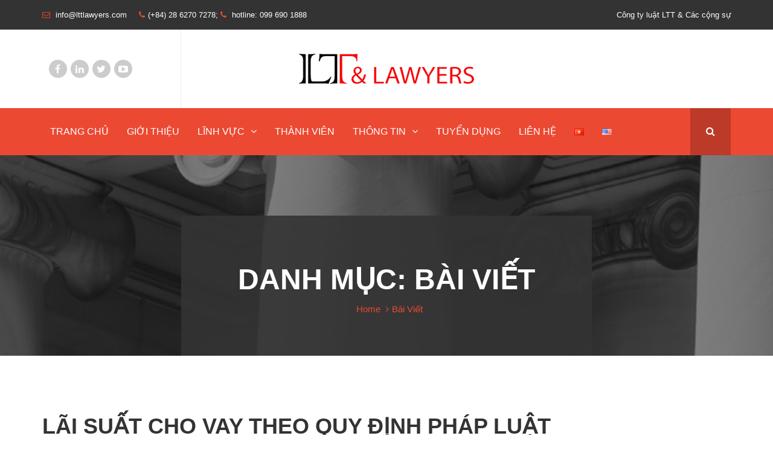

--- FILE ---
content_type: text/html; charset=UTF-8
request_url: https://lttlawyers.com/category/bai-viet/page/27/
body_size: 21125
content:
<!DOCTYPE html>
<html lang="vi">
<head>
    <meta charset="UTF-8">
    <meta name="viewport" content="width=device-width, initial-scale=1">
	<meta name="google-site-verification" content="jV5zmngWf9jr_MKZoXh-PcMp0mJCLOoage0McgpiVcE" />
    <link rel="profile" href="https://gmpg.org/xfn/11">
    <link rel="pingback" href="https://lttlawyers.com/xmlrpc.php">
    <meta name='robots' content='index, follow, max-image-preview:large, max-snippet:-1, max-video-preview:-1' />

	<!-- This site is optimized with the Yoast SEO plugin v19.12 - https://yoast.com/wordpress/plugins/seo/ -->
	<title>Bài Viết Danh Mục - Trang 27 trên 28 - LTT &amp; Lawyers</title>
	<link rel="canonical" href="https://lttlawyers.com/category/bai-viet/page/27/" />
	<link rel="prev" href="https://lttlawyers.com/category/bai-viet/page/26/" />
	<link rel="next" href="https://lttlawyers.com/category/bai-viet/page/28/" />
	<meta property="og:locale" content="vi_VN" />
	<meta property="og:locale:alternate" content="en_US" />
	<meta property="og:type" content="article" />
	<meta property="og:title" content="Bài Viết Danh Mục - Trang 27 trên 28 - LTT &amp; Lawyers" />
	<meta property="og:url" content="https://lttlawyers.com/category/bai-viet/" />
	<meta property="og:site_name" content="LTT &amp; Lawyers" />
	<meta name="twitter:card" content="summary_large_image" />
	<script type="application/ld+json" class="yoast-schema-graph">{"@context":"https://schema.org","@graph":[{"@type":"CollectionPage","@id":"https://lttlawyers.com/category/bai-viet/","url":"https://lttlawyers.com/category/bai-viet/page/27/","name":"Bài Viết Danh Mục - Trang 27 trên 28 - LTT &amp; Lawyers","isPartOf":{"@id":"https://lttlawyers.com/#website"},"primaryImageOfPage":{"@id":"https://lttlawyers.com/category/bai-viet/page/27/#primaryimage"},"image":{"@id":"https://lttlawyers.com/category/bai-viet/page/27/#primaryimage"},"thumbnailUrl":"","breadcrumb":{"@id":"https://lttlawyers.com/category/bai-viet/page/27/#breadcrumb"},"inLanguage":"vi"},{"@type":"ImageObject","inLanguage":"vi","@id":"https://lttlawyers.com/category/bai-viet/page/27/#primaryimage","url":"","contentUrl":""},{"@type":"BreadcrumbList","@id":"https://lttlawyers.com/category/bai-viet/page/27/#breadcrumb","itemListElement":[{"@type":"ListItem","position":1,"name":"Trang Chủ","item":"https://lttlawyers.com/"},{"@type":"ListItem","position":2,"name":"Bài Viết"}]},{"@type":"WebSite","@id":"https://lttlawyers.com/#website","url":"https://lttlawyers.com/","name":"LTT &amp; Lawyers","description":"Vietnam Dynamic Law Firm","publisher":{"@id":"https://lttlawyers.com/#organization"},"potentialAction":[{"@type":"SearchAction","target":{"@type":"EntryPoint","urlTemplate":"https://lttlawyers.com/?s={search_term_string}"},"query-input":"required name=search_term_string"}],"inLanguage":"vi"},{"@type":"Organization","@id":"https://lttlawyers.com/#organization","name":"LLTLawyers","url":"https://lttlawyers.com/","logo":{"@type":"ImageObject","inLanguage":"vi","@id":"https://lttlawyers.com/#/schema/logo/image/","url":"https://lttlawyers.com/wp-content/uploads/2021/09/ltt-logo-retina.png","contentUrl":"https://lttlawyers.com/wp-content/uploads/2021/09/ltt-logo-retina.png","width":580,"height":126,"caption":"LLTLawyers"},"image":{"@id":"https://lttlawyers.com/#/schema/logo/image/"},"sameAs":["https://www.linkedin.com/company/ltt-lawyers-law-firm/","https://www.youtube.com/channel/UCKHUO7uJcgfhMdPY7KYxBJA","https://www.facebook.com/lttlawyers"]}]}</script>
	<!-- / Yoast SEO plugin. -->


<link rel='dns-prefetch' href='//s.w.org' />
<link rel="alternate" type="application/rss+xml" title="Dòng thông tin LTT &amp; Lawyers &raquo;" href="https://lttlawyers.com/feed/" />
<link rel="alternate" type="application/rss+xml" title="Dòng thông tin chuyên mục LTT &amp; Lawyers &raquo; Bài Viết" href="https://lttlawyers.com/category/bai-viet/feed/" />
<script type="text/javascript">
window._wpemojiSettings = {"baseUrl":"https:\/\/s.w.org\/images\/core\/emoji\/13.1.0\/72x72\/","ext":".png","svgUrl":"https:\/\/s.w.org\/images\/core\/emoji\/13.1.0\/svg\/","svgExt":".svg","source":{"concatemoji":"https:\/\/lttlawyers.com\/wp-includes\/js\/wp-emoji-release.min.js?ver=5.9.12"}};
/*! This file is auto-generated */
!function(e,a,t){var n,r,o,i=a.createElement("canvas"),p=i.getContext&&i.getContext("2d");function s(e,t){var a=String.fromCharCode;p.clearRect(0,0,i.width,i.height),p.fillText(a.apply(this,e),0,0);e=i.toDataURL();return p.clearRect(0,0,i.width,i.height),p.fillText(a.apply(this,t),0,0),e===i.toDataURL()}function c(e){var t=a.createElement("script");t.src=e,t.defer=t.type="text/javascript",a.getElementsByTagName("head")[0].appendChild(t)}for(o=Array("flag","emoji"),t.supports={everything:!0,everythingExceptFlag:!0},r=0;r<o.length;r++)t.supports[o[r]]=function(e){if(!p||!p.fillText)return!1;switch(p.textBaseline="top",p.font="600 32px Arial",e){case"flag":return s([127987,65039,8205,9895,65039],[127987,65039,8203,9895,65039])?!1:!s([55356,56826,55356,56819],[55356,56826,8203,55356,56819])&&!s([55356,57332,56128,56423,56128,56418,56128,56421,56128,56430,56128,56423,56128,56447],[55356,57332,8203,56128,56423,8203,56128,56418,8203,56128,56421,8203,56128,56430,8203,56128,56423,8203,56128,56447]);case"emoji":return!s([10084,65039,8205,55357,56613],[10084,65039,8203,55357,56613])}return!1}(o[r]),t.supports.everything=t.supports.everything&&t.supports[o[r]],"flag"!==o[r]&&(t.supports.everythingExceptFlag=t.supports.everythingExceptFlag&&t.supports[o[r]]);t.supports.everythingExceptFlag=t.supports.everythingExceptFlag&&!t.supports.flag,t.DOMReady=!1,t.readyCallback=function(){t.DOMReady=!0},t.supports.everything||(n=function(){t.readyCallback()},a.addEventListener?(a.addEventListener("DOMContentLoaded",n,!1),e.addEventListener("load",n,!1)):(e.attachEvent("onload",n),a.attachEvent("onreadystatechange",function(){"complete"===a.readyState&&t.readyCallback()})),(n=t.source||{}).concatemoji?c(n.concatemoji):n.wpemoji&&n.twemoji&&(c(n.twemoji),c(n.wpemoji)))}(window,document,window._wpemojiSettings);
</script>
<style type="text/css">
img.wp-smiley,
img.emoji {
	display: inline !important;
	border: none !important;
	box-shadow: none !important;
	height: 1em !important;
	width: 1em !important;
	margin: 0 0.07em !important;
	vertical-align: -0.1em !important;
	background: none !important;
	padding: 0 !important;
}
</style>
	<link rel='stylesheet' id='wp-block-library-css'  href='https://lttlawyers.com/wp-includes/css/dist/block-library/style.min.css?ver=5.9.12' type='text/css' media='all' />
<style id='wp-block-library-theme-inline-css' type='text/css'>
.wp-block-audio figcaption{color:#555;font-size:13px;text-align:center}.is-dark-theme .wp-block-audio figcaption{color:hsla(0,0%,100%,.65)}.wp-block-code>code{font-family:Menlo,Consolas,monaco,monospace;color:#1e1e1e;padding:.8em 1em;border:1px solid #ddd;border-radius:4px}.wp-block-embed figcaption{color:#555;font-size:13px;text-align:center}.is-dark-theme .wp-block-embed figcaption{color:hsla(0,0%,100%,.65)}.blocks-gallery-caption{color:#555;font-size:13px;text-align:center}.is-dark-theme .blocks-gallery-caption{color:hsla(0,0%,100%,.65)}.wp-block-image figcaption{color:#555;font-size:13px;text-align:center}.is-dark-theme .wp-block-image figcaption{color:hsla(0,0%,100%,.65)}.wp-block-pullquote{border-top:4px solid;border-bottom:4px solid;margin-bottom:1.75em;color:currentColor}.wp-block-pullquote__citation,.wp-block-pullquote cite,.wp-block-pullquote footer{color:currentColor;text-transform:uppercase;font-size:.8125em;font-style:normal}.wp-block-quote{border-left:.25em solid;margin:0 0 1.75em;padding-left:1em}.wp-block-quote cite,.wp-block-quote footer{color:currentColor;font-size:.8125em;position:relative;font-style:normal}.wp-block-quote.has-text-align-right{border-left:none;border-right:.25em solid;padding-left:0;padding-right:1em}.wp-block-quote.has-text-align-center{border:none;padding-left:0}.wp-block-quote.is-large,.wp-block-quote.is-style-large,.wp-block-quote.is-style-plain{border:none}.wp-block-search .wp-block-search__label{font-weight:700}.wp-block-group:where(.has-background){padding:1.25em 2.375em}.wp-block-separator{border:none;border-bottom:2px solid;margin-left:auto;margin-right:auto;opacity:.4}.wp-block-separator:not(.is-style-wide):not(.is-style-dots){width:100px}.wp-block-separator.has-background:not(.is-style-dots){border-bottom:none;height:1px}.wp-block-separator.has-background:not(.is-style-wide):not(.is-style-dots){height:2px}.wp-block-table thead{border-bottom:3px solid}.wp-block-table tfoot{border-top:3px solid}.wp-block-table td,.wp-block-table th{padding:.5em;border:1px solid;word-break:normal}.wp-block-table figcaption{color:#555;font-size:13px;text-align:center}.is-dark-theme .wp-block-table figcaption{color:hsla(0,0%,100%,.65)}.wp-block-video figcaption{color:#555;font-size:13px;text-align:center}.is-dark-theme .wp-block-video figcaption{color:hsla(0,0%,100%,.65)}.wp-block-template-part.has-background{padding:1.25em 2.375em;margin-top:0;margin-bottom:0}
</style>
<style id='global-styles-inline-css' type='text/css'>
body{--wp--preset--color--black: #000000;--wp--preset--color--cyan-bluish-gray: #abb8c3;--wp--preset--color--white: #ffffff;--wp--preset--color--pale-pink: #f78da7;--wp--preset--color--vivid-red: #cf2e2e;--wp--preset--color--luminous-vivid-orange: #ff6900;--wp--preset--color--luminous-vivid-amber: #fcb900;--wp--preset--color--light-green-cyan: #7bdcb5;--wp--preset--color--vivid-green-cyan: #00d084;--wp--preset--color--pale-cyan-blue: #8ed1fc;--wp--preset--color--vivid-cyan-blue: #0693e3;--wp--preset--color--vivid-purple: #9b51e0;--wp--preset--gradient--vivid-cyan-blue-to-vivid-purple: linear-gradient(135deg,rgba(6,147,227,1) 0%,rgb(155,81,224) 100%);--wp--preset--gradient--light-green-cyan-to-vivid-green-cyan: linear-gradient(135deg,rgb(122,220,180) 0%,rgb(0,208,130) 100%);--wp--preset--gradient--luminous-vivid-amber-to-luminous-vivid-orange: linear-gradient(135deg,rgba(252,185,0,1) 0%,rgba(255,105,0,1) 100%);--wp--preset--gradient--luminous-vivid-orange-to-vivid-red: linear-gradient(135deg,rgba(255,105,0,1) 0%,rgb(207,46,46) 100%);--wp--preset--gradient--very-light-gray-to-cyan-bluish-gray: linear-gradient(135deg,rgb(238,238,238) 0%,rgb(169,184,195) 100%);--wp--preset--gradient--cool-to-warm-spectrum: linear-gradient(135deg,rgb(74,234,220) 0%,rgb(151,120,209) 20%,rgb(207,42,186) 40%,rgb(238,44,130) 60%,rgb(251,105,98) 80%,rgb(254,248,76) 100%);--wp--preset--gradient--blush-light-purple: linear-gradient(135deg,rgb(255,206,236) 0%,rgb(152,150,240) 100%);--wp--preset--gradient--blush-bordeaux: linear-gradient(135deg,rgb(254,205,165) 0%,rgb(254,45,45) 50%,rgb(107,0,62) 100%);--wp--preset--gradient--luminous-dusk: linear-gradient(135deg,rgb(255,203,112) 0%,rgb(199,81,192) 50%,rgb(65,88,208) 100%);--wp--preset--gradient--pale-ocean: linear-gradient(135deg,rgb(255,245,203) 0%,rgb(182,227,212) 50%,rgb(51,167,181) 100%);--wp--preset--gradient--electric-grass: linear-gradient(135deg,rgb(202,248,128) 0%,rgb(113,206,126) 100%);--wp--preset--gradient--midnight: linear-gradient(135deg,rgb(2,3,129) 0%,rgb(40,116,252) 100%);--wp--preset--duotone--dark-grayscale: url('#wp-duotone-dark-grayscale');--wp--preset--duotone--grayscale: url('#wp-duotone-grayscale');--wp--preset--duotone--purple-yellow: url('#wp-duotone-purple-yellow');--wp--preset--duotone--blue-red: url('#wp-duotone-blue-red');--wp--preset--duotone--midnight: url('#wp-duotone-midnight');--wp--preset--duotone--magenta-yellow: url('#wp-duotone-magenta-yellow');--wp--preset--duotone--purple-green: url('#wp-duotone-purple-green');--wp--preset--duotone--blue-orange: url('#wp-duotone-blue-orange');--wp--preset--font-size--small: 13px;--wp--preset--font-size--medium: 20px;--wp--preset--font-size--large: 36px;--wp--preset--font-size--x-large: 42px;}.has-black-color{color: var(--wp--preset--color--black) !important;}.has-cyan-bluish-gray-color{color: var(--wp--preset--color--cyan-bluish-gray) !important;}.has-white-color{color: var(--wp--preset--color--white) !important;}.has-pale-pink-color{color: var(--wp--preset--color--pale-pink) !important;}.has-vivid-red-color{color: var(--wp--preset--color--vivid-red) !important;}.has-luminous-vivid-orange-color{color: var(--wp--preset--color--luminous-vivid-orange) !important;}.has-luminous-vivid-amber-color{color: var(--wp--preset--color--luminous-vivid-amber) !important;}.has-light-green-cyan-color{color: var(--wp--preset--color--light-green-cyan) !important;}.has-vivid-green-cyan-color{color: var(--wp--preset--color--vivid-green-cyan) !important;}.has-pale-cyan-blue-color{color: var(--wp--preset--color--pale-cyan-blue) !important;}.has-vivid-cyan-blue-color{color: var(--wp--preset--color--vivid-cyan-blue) !important;}.has-vivid-purple-color{color: var(--wp--preset--color--vivid-purple) !important;}.has-black-background-color{background-color: var(--wp--preset--color--black) !important;}.has-cyan-bluish-gray-background-color{background-color: var(--wp--preset--color--cyan-bluish-gray) !important;}.has-white-background-color{background-color: var(--wp--preset--color--white) !important;}.has-pale-pink-background-color{background-color: var(--wp--preset--color--pale-pink) !important;}.has-vivid-red-background-color{background-color: var(--wp--preset--color--vivid-red) !important;}.has-luminous-vivid-orange-background-color{background-color: var(--wp--preset--color--luminous-vivid-orange) !important;}.has-luminous-vivid-amber-background-color{background-color: var(--wp--preset--color--luminous-vivid-amber) !important;}.has-light-green-cyan-background-color{background-color: var(--wp--preset--color--light-green-cyan) !important;}.has-vivid-green-cyan-background-color{background-color: var(--wp--preset--color--vivid-green-cyan) !important;}.has-pale-cyan-blue-background-color{background-color: var(--wp--preset--color--pale-cyan-blue) !important;}.has-vivid-cyan-blue-background-color{background-color: var(--wp--preset--color--vivid-cyan-blue) !important;}.has-vivid-purple-background-color{background-color: var(--wp--preset--color--vivid-purple) !important;}.has-black-border-color{border-color: var(--wp--preset--color--black) !important;}.has-cyan-bluish-gray-border-color{border-color: var(--wp--preset--color--cyan-bluish-gray) !important;}.has-white-border-color{border-color: var(--wp--preset--color--white) !important;}.has-pale-pink-border-color{border-color: var(--wp--preset--color--pale-pink) !important;}.has-vivid-red-border-color{border-color: var(--wp--preset--color--vivid-red) !important;}.has-luminous-vivid-orange-border-color{border-color: var(--wp--preset--color--luminous-vivid-orange) !important;}.has-luminous-vivid-amber-border-color{border-color: var(--wp--preset--color--luminous-vivid-amber) !important;}.has-light-green-cyan-border-color{border-color: var(--wp--preset--color--light-green-cyan) !important;}.has-vivid-green-cyan-border-color{border-color: var(--wp--preset--color--vivid-green-cyan) !important;}.has-pale-cyan-blue-border-color{border-color: var(--wp--preset--color--pale-cyan-blue) !important;}.has-vivid-cyan-blue-border-color{border-color: var(--wp--preset--color--vivid-cyan-blue) !important;}.has-vivid-purple-border-color{border-color: var(--wp--preset--color--vivid-purple) !important;}.has-vivid-cyan-blue-to-vivid-purple-gradient-background{background: var(--wp--preset--gradient--vivid-cyan-blue-to-vivid-purple) !important;}.has-light-green-cyan-to-vivid-green-cyan-gradient-background{background: var(--wp--preset--gradient--light-green-cyan-to-vivid-green-cyan) !important;}.has-luminous-vivid-amber-to-luminous-vivid-orange-gradient-background{background: var(--wp--preset--gradient--luminous-vivid-amber-to-luminous-vivid-orange) !important;}.has-luminous-vivid-orange-to-vivid-red-gradient-background{background: var(--wp--preset--gradient--luminous-vivid-orange-to-vivid-red) !important;}.has-very-light-gray-to-cyan-bluish-gray-gradient-background{background: var(--wp--preset--gradient--very-light-gray-to-cyan-bluish-gray) !important;}.has-cool-to-warm-spectrum-gradient-background{background: var(--wp--preset--gradient--cool-to-warm-spectrum) !important;}.has-blush-light-purple-gradient-background{background: var(--wp--preset--gradient--blush-light-purple) !important;}.has-blush-bordeaux-gradient-background{background: var(--wp--preset--gradient--blush-bordeaux) !important;}.has-luminous-dusk-gradient-background{background: var(--wp--preset--gradient--luminous-dusk) !important;}.has-pale-ocean-gradient-background{background: var(--wp--preset--gradient--pale-ocean) !important;}.has-electric-grass-gradient-background{background: var(--wp--preset--gradient--electric-grass) !important;}.has-midnight-gradient-background{background: var(--wp--preset--gradient--midnight) !important;}.has-small-font-size{font-size: var(--wp--preset--font-size--small) !important;}.has-medium-font-size{font-size: var(--wp--preset--font-size--medium) !important;}.has-large-font-size{font-size: var(--wp--preset--font-size--large) !important;}.has-x-large-font-size{font-size: var(--wp--preset--font-size--x-large) !important;}
</style>
<link rel='stylesheet' id='esg-plugin-settings-css'  href='https://lttlawyers.com/wp-content/plugins/essential-grid/public/assets/css/settings.css?ver=3.0.12' type='text/css' media='all' />
<link rel='stylesheet' id='tp-fontello-css'  href='https://lttlawyers.com/wp-content/plugins/essential-grid/public/assets/font/fontello/css/fontello.css?ver=3.0.12' type='text/css' media='all' />
<link rel='stylesheet' id='mc4wp-form-basic-css'  href='https://lttlawyers.com/wp-content/plugins/mailchimp-for-wp/assets/css/form-basic.css?ver=4.9.3' type='text/css' media='all' />
<link rel='stylesheet' id='ez-toc-css'  href='https://lttlawyers.com/wp-content/plugins/easy-table-of-contents/assets/css/screen.min.css?ver=2.0.73' type='text/css' media='all' />
<style id='ez-toc-inline-css' type='text/css'>
div#ez-toc-container .ez-toc-title {font-size: 120%;}div#ez-toc-container .ez-toc-title {font-weight: 500;}div#ez-toc-container ul li {font-size: 95%;}div#ez-toc-container ul li {font-weight: 500;}div#ez-toc-container nav ul ul li {font-size: 90%;}
</style>
<link rel='stylesheet' id='tm-lawyers-style-css'  href='https://lttlawyers.com/wp-content/themes/tm-lawyers/style.css?ver=5.9.12' type='text/css' media='all' />
<link rel='stylesheet' id='tm-lawyers-main-css'  href='https://lttlawyers.com/wp-content/themes/tm-lawyers/assets/css/output/main-ltr.css?ver=5.9.12' type='text/css' media='all' />
<link rel='stylesheet' id='tm-lawyers-icon-css'  href='https://lttlawyers.com/wp-content/themes/tm-lawyers/assets/css/tm-lawyers-icon.css?ver=5.9.12' type='text/css' media='all' />
<link rel='stylesheet' id='font-awesome-css'  href='https://lttlawyers.com/wp-content/themes/tm-lawyers/assets/libs/font-awesome/css/font-awesome.min.css?ver=5.9.12' type='text/css' media='all' />
<link rel='stylesheet' id='ionicons-css'  href='https://lttlawyers.com/wp-content/themes/tm-lawyers/assets/libs/ionicons/css/ionicons.css?ver=5.9.12' type='text/css' media='all' />
<link rel='stylesheet' id='pe-icon-7-stroke-css'  href='https://lttlawyers.com/wp-content/themes/tm-lawyers/assets/css/pe-icon-7-stroke.css?ver=5.9.12' type='text/css' media='all' />
<link rel='stylesheet' id='lightgallery-css'  href='https://lttlawyers.com/wp-content/themes/tm-lawyers/assets/libs/lightgallery/css/lightgallery.min.css?ver=5.9.12' type='text/css' media='all' />
<link rel='stylesheet' id='tm-lawyers-child-style-css'  href='https://lttlawyers.com/wp-content/themes/tm-lawyers-child/style.css?ver=5.9.12' type='text/css' media='all' />
<script type='text/javascript' src='https://lttlawyers.com/wp-includes/js/jquery/jquery.min.js?ver=3.6.0' id='jquery-core-js'></script>
<script type='text/javascript' src='https://lttlawyers.com/wp-includes/js/jquery/jquery-migrate.min.js?ver=3.3.2' id='jquery-migrate-js'></script>
<link rel="https://api.w.org/" href="https://lttlawyers.com/wp-json/" /><link rel="alternate" type="application/json" href="https://lttlawyers.com/wp-json/wp/v2/categories/81" /><link rel="EditURI" type="application/rsd+xml" title="RSD" href="https://lttlawyers.com/xmlrpc.php?rsd" />
<link rel="wlwmanifest" type="application/wlwmanifest+xml" href="https://lttlawyers.com/wp-includes/wlwmanifest.xml" /> 
<meta name="generator" content="WordPress 5.9.12" />
<!--Start of AutoAds Tracking Code-->
<script id='autoAdsMaxLead-widget-script' src='https://cdn.autoads.asia/scripts/autoads-maxlead-widget.js?business_id=80190F29CE704EABAF2CFB5B0886B3DD' type='text/javascript' charset='UTF-8' async></script>
<!--End of AutoAds Tracking Code--><meta name="generator" content="Powered by WPBakery Page Builder - drag and drop page builder for WordPress."/>
        <style type="text/css">
                        .site-title a,
            .site-description {
                color: #000000;
            }

                    </style>
        <meta name="generator" content="Powered by Slider Revolution 6.5.7 - responsive, Mobile-Friendly Slider Plugin for WordPress with comfortable drag and drop interface." />
<link rel="icon" href="https://lttlawyers.com/wp-content/uploads/2016/01/cropped-site_icon-32x32.png" sizes="32x32" />
<link rel="icon" href="https://lttlawyers.com/wp-content/uploads/2016/01/cropped-site_icon-192x192.png" sizes="192x192" />
<link rel="apple-touch-icon" href="https://lttlawyers.com/wp-content/uploads/2016/01/cropped-site_icon-180x180.png" />
<meta name="msapplication-TileImage" content="https://lttlawyers.com/wp-content/uploads/2016/01/cropped-site_icon-270x270.png" />
<script type="text/javascript">function setREVStartSize(e){
			//window.requestAnimationFrame(function() {				 
				window.RSIW = window.RSIW===undefined ? window.innerWidth : window.RSIW;	
				window.RSIH = window.RSIH===undefined ? window.innerHeight : window.RSIH;	
				try {								
					var pw = document.getElementById(e.c).parentNode.offsetWidth,
						newh;
					pw = pw===0 || isNaN(pw) ? window.RSIW : pw;
					e.tabw = e.tabw===undefined ? 0 : parseInt(e.tabw);
					e.thumbw = e.thumbw===undefined ? 0 : parseInt(e.thumbw);
					e.tabh = e.tabh===undefined ? 0 : parseInt(e.tabh);
					e.thumbh = e.thumbh===undefined ? 0 : parseInt(e.thumbh);
					e.tabhide = e.tabhide===undefined ? 0 : parseInt(e.tabhide);
					e.thumbhide = e.thumbhide===undefined ? 0 : parseInt(e.thumbhide);
					e.mh = e.mh===undefined || e.mh=="" || e.mh==="auto" ? 0 : parseInt(e.mh,0);		
					if(e.layout==="fullscreen" || e.l==="fullscreen") 						
						newh = Math.max(e.mh,window.RSIH);					
					else{					
						e.gw = Array.isArray(e.gw) ? e.gw : [e.gw];
						for (var i in e.rl) if (e.gw[i]===undefined || e.gw[i]===0) e.gw[i] = e.gw[i-1];					
						e.gh = e.el===undefined || e.el==="" || (Array.isArray(e.el) && e.el.length==0)? e.gh : e.el;
						e.gh = Array.isArray(e.gh) ? e.gh : [e.gh];
						for (var i in e.rl) if (e.gh[i]===undefined || e.gh[i]===0) e.gh[i] = e.gh[i-1];
											
						var nl = new Array(e.rl.length),
							ix = 0,						
							sl;					
						e.tabw = e.tabhide>=pw ? 0 : e.tabw;
						e.thumbw = e.thumbhide>=pw ? 0 : e.thumbw;
						e.tabh = e.tabhide>=pw ? 0 : e.tabh;
						e.thumbh = e.thumbhide>=pw ? 0 : e.thumbh;					
						for (var i in e.rl) nl[i] = e.rl[i]<window.RSIW ? 0 : e.rl[i];
						sl = nl[0];									
						for (var i in nl) if (sl>nl[i] && nl[i]>0) { sl = nl[i]; ix=i;}															
						var m = pw>(e.gw[ix]+e.tabw+e.thumbw) ? 1 : (pw-(e.tabw+e.thumbw)) / (e.gw[ix]);					
						newh =  (e.gh[ix] * m) + (e.tabh + e.thumbh);
					}
					var el = document.getElementById(e.c);
					if (el!==null && el) el.style.height = newh+"px";					
					el = document.getElementById(e.c+"_wrapper");
					if (el!==null && el) {
						el.style.height = newh+"px";
						el.style.display = "block";
					}
				} catch(e){
					console.log("Failure at Presize of Slider:" + e)
				}					   
			//});
		  };</script>
<style type="text/css" data-type="vc_shortcodes-custom-css">.vc_custom_1441363378048{margin-top: 0px !important;margin-bottom: 0px !important;}</style><style id="kirki-inline-styles">a:hover,.hentry .entry-header .entry-title a:hover,.main-navigation .sub-menu li a:hover, .main-navigation .children li a:hover,.site-footer a:hover,.site-footer ul li a:before,.site-footer .widget i,.copyright a,.header01 .site-header .site-header-right .site-header-right-content .site-header-right-content-inner .icon,.header01 .site-header .site-header-right .site-header-right-content .site-header-right-content-inner a:hover,.site-top-left i,.tm_bread_crumb, .big-title .title-container ul li a, .big-title--single .title-container ul li a, .big-title .title-container ul li:before, .big-title--single .title-container ul li:before,.hentry .entry-meta i,.single-post .hentry .entry-footer i,.single-post .hentry .entry-footer a:hover,.tmlawyer_contact_keepintouch i,.history .date,.skill .value,.tmlawyer_textbox_1 ul li:before,.main-navigation .sub-menu li.current-menu-item a, .main-navigation .children li.current-menu-item a,.home_intro .home_intro_icon .icon,.tm_lawyers_testimonials .author span:first-child,.popup-search .inner .content .box .popup-search-close:hover,.site-footer .widget .widget-title:before,.heading_center:after, .heading_left:after,.sidebar .widget .widget-title:after, .wpb_widgetised_column .widget .widget-title:after,.header02 .site-header .site-header-right .site-header-right-content .site-header-right-content-inner .icon,.header03 .site-header .site-header-info-content .textwidget i,.header04 .site-top a:hover,.header04 .site-top .social-menu ul li a:hover:before,.tmlawyer_accordion .vc_tta-panels-container .vc_tta-panels .vc_tta-panel .vc_tta-panel-heading .vc_tta-panel-title i,.sidebar .widget.widget_categories ul li a:before, .sidebar .widget.better-menu-widget ul li a:before, .wpb_widgetised_column .widget.widget_categories ul li a:before, .wpb_widgetised_column .widget.better-menu-widget ul li a:before{color:#ec4933;}.main-navigation,.scrollup,.newsletter .social-menu ul.menu li a:hover,.newsletter input[type="submit"],.social-menu ul.menu li a:hover,.tmlawyer_contact_form3 input[type="submit"],.pagination span.current, .pagination span:hover, .pagination a:hover,.sidebar .widget.widget_tag_cloud .tagcloud a:hover, .wpb_widgetised_column .widget.widget_tag_cloud .tagcloud a:hover,.tmlawyer_contact_form input[type="submit"], .tmlawyer_contact_form2 input[type="submit"],.memberinfo .memberinfo_social a:hover,.memberinfo .memberinfo_contact .memberinfo_contact_icon i,.header02 .site-header .site-header-info .site-header-info-content div.info-content i,.header03 .main-navigation:after,.header04 .site-header .site-header-info .site-header-info-content div.info-content i,.single-post .comments-area button, .single-post .comments-area input[type=button], .single-post .comments-area input[type=submit], .page .comments-area button, .page .comments-area input[type=button], .page .comments-area input[type=submit]{background-color:#ec4933;}.vc_icon_element.vc_icon_element-outer .vc_icon_element-inner.vc_icon_element-size-md .vc_icon_element-icon,.vc_icon_element.vc_icon_element-outer .vc_icon_element-inner .vc_icon_element-icon:before,.sidebar .widget a:hover, .wpb_widgetised_column .widget a:hover,.sidebar .widget.widget_tm_lawyers_postswidget .postswidget-list .postswidget-info .title a:hover, .wpb_widgetised_column .widget.widget_tm_lawyers_postswidget .postswidget-list .postswidget-info .title a:hover,.sidebar .widget.widget_tm_lawyers_postswidget .postswidget-list .postswidget-info .time i, .sidebar .widget.widget_tm_lawyers_postswidget .postswidget-list .postswidget-info .comment i, .sidebar .widget.widget_tm_lawyers_postswidget .postswidget-list .postswidget-info .like i, .wpb_widgetised_column .widget.widget_tm_lawyers_postswidget .postswidget-list .postswidget-info .time i, .wpb_widgetised_column .widget.widget_tm_lawyers_postswidget .postswidget-list .postswidget-info .comment i, .wpb_widgetised_column .widget.widget_tm_lawyers_postswidget .postswidget-list .postswidget-info .like i{color:#ec4933 !important;}.tmlawyer_button_1 a, .tmlawyer_button_1 button{background-color:#ec4933 !important;}.tmlawyer_icon_1 .vc_icon_element-inner{border-color:#ec4933 !important;}body,p{font-size:16px;letter-spacing:0em;line-height:1.8;}body{color:#000000;}a,a:visited{color:#333333;}h1,h2,h3,h4,h5,h6{letter-spacing:0.08em;line-height:1.5;color:#111;}h1{font-size:26px;}h2{font-size:24px;}h3{font-size:20px;}h4{font-size:16px;}h5{font-size:14px;}h6{font-size:12px;}.tm_bread_crumb, .tm_bread_crumb a{font-size:15px;letter-spacing:0em;line-height:1;}.newsletter{padding:50px 0px 50px 0px;background-image:url("https://lttlawyers.com/wp-content/themes/tm-lawyers/assets/images/newsletter_bg.png");}.error404 .page-title{font-size:48px;letter-spacing:0em;line-height:1.5;}.error404 .page-content p{font-size:20px;letter-spacing:0em;line-height:1.5;}.error404 .error404-bg{background-image:url("https://lttlawyers.com/wp-content/themes/tm-lawyers/assets/images/404_bg.jpg");}body.boxed{background-color:#333333;}.site-top{background-color:#333333;padding:15px 0px 15px 0px;margin:0px 0px 0px 0px;}.site-top, .site-top-left, .site-top-right{font-size:13px;letter-spacing:0em;line-height:1.5;}.site-top a{color:#fff;}.site-top a:hover{color:#ec4933;}.site-top-left{color:#fff;}.site-top-right{color:#ffffff;}.top-cart{color:#ffffff;}.site-header{background-color:#ffffff;padding:0px 0px 0px 0px;margin:0px 0px 0px 0px;}.site-branding{padding:40px 0px 40px 0px;}#open-left, #open-left:before, .search-box-mobile i{color:#333333;}.main-navigation ul > li > a{font-size:16px;letter-spacing:0em;line-height:1.8;}.main-navigation .menu > ul > li > a, .main-navigation .menu > li > a{color:#ffffff;}.main-navigation .search-btn i:before, .main-navigation .search-btn i:after{color:#ffffff;}.main-navigation .menu > li.current-menu-item > a,.main-navigation .menu > ul > li > a:hover, .main-navigation .menu > li > a:hover{color:rgba(255, 255, 255, 1);}.main-navigation .search-btn:hover i:before, .main-navigation .search-btn:hover i:after{color:rgba(255, 255, 255, 1);}.main-navigation .menu > ul > li >a, .main-navigation .menu > li >a{padding:25px 13px 25px 13px;}.main-navigation .sub-menu li a, .main-navigation .children li a{font-size:16px;letter-spacing:0em;line-height:1.8;padding:20px 0px 20px 0px;}.site-footer{background-color:#333333;padding:60px 0px 60px 0px;color:#ffffff;}.site-footer .widget-title{font-size:20px;letter-spacing:0em;line-height:1.5;color:#FFFFFF;}.site-footer, .copyright{font-size:14px;letter-spacing:0em;line-height:1.5;}.site-footer a{color:#ffffff;}.copyright{color:#ffffff;background-color:#333333;}.big-title .entry-title{font-size:22px;letter-spacing:0em;line-height:1.5;color:#fff;}.big-title{padding:100px 0px 0px 0px;background-color:#fff;background-image:url("https://lttlawyers.com/wp-content/themes/tm-lawyers/assets/images/page_title_bg.png");}</style><noscript><style> .wpb_animate_when_almost_visible { opacity: 1; }</style></noscript><!-- Global site tag (gtag.js) - Google Analytics -->
<script async src="https://www.googletagmanager.com/gtag/js?id=UA-149433648-1"></script>
<script>
  window.dataLayer = window.dataLayer || [];
  function gtag(){dataLayer.push(arguments);}
  gtag('js', new Date());

  gtag('config', 'UA-149433648-1');
</script>

</head>
<body data-rsssl=1 class="archive paged category category-bai-viet category-81 paged-27 category-paged-27 group-blog header01  core_137 wpb-js-composer js-comp-ver-6.7.0 vc_responsive">
<svg xmlns="http://www.w3.org/2000/svg" viewBox="0 0 0 0" width="0" height="0" focusable="false" role="none" style="visibility: hidden; position: absolute; left: -9999px; overflow: hidden;" ><defs><filter id="wp-duotone-dark-grayscale"><feColorMatrix color-interpolation-filters="sRGB" type="matrix" values=" .299 .587 .114 0 0 .299 .587 .114 0 0 .299 .587 .114 0 0 .299 .587 .114 0 0 " /><feComponentTransfer color-interpolation-filters="sRGB" ><feFuncR type="table" tableValues="0 0.49803921568627" /><feFuncG type="table" tableValues="0 0.49803921568627" /><feFuncB type="table" tableValues="0 0.49803921568627" /><feFuncA type="table" tableValues="1 1" /></feComponentTransfer><feComposite in2="SourceGraphic" operator="in" /></filter></defs></svg><svg xmlns="http://www.w3.org/2000/svg" viewBox="0 0 0 0" width="0" height="0" focusable="false" role="none" style="visibility: hidden; position: absolute; left: -9999px; overflow: hidden;" ><defs><filter id="wp-duotone-grayscale"><feColorMatrix color-interpolation-filters="sRGB" type="matrix" values=" .299 .587 .114 0 0 .299 .587 .114 0 0 .299 .587 .114 0 0 .299 .587 .114 0 0 " /><feComponentTransfer color-interpolation-filters="sRGB" ><feFuncR type="table" tableValues="0 1" /><feFuncG type="table" tableValues="0 1" /><feFuncB type="table" tableValues="0 1" /><feFuncA type="table" tableValues="1 1" /></feComponentTransfer><feComposite in2="SourceGraphic" operator="in" /></filter></defs></svg><svg xmlns="http://www.w3.org/2000/svg" viewBox="0 0 0 0" width="0" height="0" focusable="false" role="none" style="visibility: hidden; position: absolute; left: -9999px; overflow: hidden;" ><defs><filter id="wp-duotone-purple-yellow"><feColorMatrix color-interpolation-filters="sRGB" type="matrix" values=" .299 .587 .114 0 0 .299 .587 .114 0 0 .299 .587 .114 0 0 .299 .587 .114 0 0 " /><feComponentTransfer color-interpolation-filters="sRGB" ><feFuncR type="table" tableValues="0.54901960784314 0.98823529411765" /><feFuncG type="table" tableValues="0 1" /><feFuncB type="table" tableValues="0.71764705882353 0.25490196078431" /><feFuncA type="table" tableValues="1 1" /></feComponentTransfer><feComposite in2="SourceGraphic" operator="in" /></filter></defs></svg><svg xmlns="http://www.w3.org/2000/svg" viewBox="0 0 0 0" width="0" height="0" focusable="false" role="none" style="visibility: hidden; position: absolute; left: -9999px; overflow: hidden;" ><defs><filter id="wp-duotone-blue-red"><feColorMatrix color-interpolation-filters="sRGB" type="matrix" values=" .299 .587 .114 0 0 .299 .587 .114 0 0 .299 .587 .114 0 0 .299 .587 .114 0 0 " /><feComponentTransfer color-interpolation-filters="sRGB" ><feFuncR type="table" tableValues="0 1" /><feFuncG type="table" tableValues="0 0.27843137254902" /><feFuncB type="table" tableValues="0.5921568627451 0.27843137254902" /><feFuncA type="table" tableValues="1 1" /></feComponentTransfer><feComposite in2="SourceGraphic" operator="in" /></filter></defs></svg><svg xmlns="http://www.w3.org/2000/svg" viewBox="0 0 0 0" width="0" height="0" focusable="false" role="none" style="visibility: hidden; position: absolute; left: -9999px; overflow: hidden;" ><defs><filter id="wp-duotone-midnight"><feColorMatrix color-interpolation-filters="sRGB" type="matrix" values=" .299 .587 .114 0 0 .299 .587 .114 0 0 .299 .587 .114 0 0 .299 .587 .114 0 0 " /><feComponentTransfer color-interpolation-filters="sRGB" ><feFuncR type="table" tableValues="0 0" /><feFuncG type="table" tableValues="0 0.64705882352941" /><feFuncB type="table" tableValues="0 1" /><feFuncA type="table" tableValues="1 1" /></feComponentTransfer><feComposite in2="SourceGraphic" operator="in" /></filter></defs></svg><svg xmlns="http://www.w3.org/2000/svg" viewBox="0 0 0 0" width="0" height="0" focusable="false" role="none" style="visibility: hidden; position: absolute; left: -9999px; overflow: hidden;" ><defs><filter id="wp-duotone-magenta-yellow"><feColorMatrix color-interpolation-filters="sRGB" type="matrix" values=" .299 .587 .114 0 0 .299 .587 .114 0 0 .299 .587 .114 0 0 .299 .587 .114 0 0 " /><feComponentTransfer color-interpolation-filters="sRGB" ><feFuncR type="table" tableValues="0.78039215686275 1" /><feFuncG type="table" tableValues="0 0.94901960784314" /><feFuncB type="table" tableValues="0.35294117647059 0.47058823529412" /><feFuncA type="table" tableValues="1 1" /></feComponentTransfer><feComposite in2="SourceGraphic" operator="in" /></filter></defs></svg><svg xmlns="http://www.w3.org/2000/svg" viewBox="0 0 0 0" width="0" height="0" focusable="false" role="none" style="visibility: hidden; position: absolute; left: -9999px; overflow: hidden;" ><defs><filter id="wp-duotone-purple-green"><feColorMatrix color-interpolation-filters="sRGB" type="matrix" values=" .299 .587 .114 0 0 .299 .587 .114 0 0 .299 .587 .114 0 0 .299 .587 .114 0 0 " /><feComponentTransfer color-interpolation-filters="sRGB" ><feFuncR type="table" tableValues="0.65098039215686 0.40392156862745" /><feFuncG type="table" tableValues="0 1" /><feFuncB type="table" tableValues="0.44705882352941 0.4" /><feFuncA type="table" tableValues="1 1" /></feComponentTransfer><feComposite in2="SourceGraphic" operator="in" /></filter></defs></svg><svg xmlns="http://www.w3.org/2000/svg" viewBox="0 0 0 0" width="0" height="0" focusable="false" role="none" style="visibility: hidden; position: absolute; left: -9999px; overflow: hidden;" ><defs><filter id="wp-duotone-blue-orange"><feColorMatrix color-interpolation-filters="sRGB" type="matrix" values=" .299 .587 .114 0 0 .299 .587 .114 0 0 .299 .587 .114 0 0 .299 .587 .114 0 0 " /><feComponentTransfer color-interpolation-filters="sRGB" ><feFuncR type="table" tableValues="0.098039215686275 1" /><feFuncG type="table" tableValues="0 0.66274509803922" /><feFuncB type="table" tableValues="0.84705882352941 0.41960784313725" /><feFuncA type="table" tableValues="1 1" /></feComponentTransfer><feComposite in2="SourceGraphic" operator="in" /></filter></defs></svg><div class="mobile-menu-wrap">
    <div class="mobile-menu-overlay"></div>
    <div class="mobile-menu-inner">
        <div class="mobile-menu-close"></div>
        <div class="mobile-menu-content">
            <div class="mobile-menu"><ul id="mobile-menu" class="menu"><li id="menu-item-6845" class="menu-item menu-item-type-post_type menu-item-object-page menu-item-home menu-item-6845"><a href="https://lttlawyers.com/">TRANG CHỦ</a></li>
<li id="menu-item-6846" class="menu-item menu-item-type-post_type menu-item-object-page menu-item-6846"><a href="https://lttlawyers.com/gioi-thieu/">Giới Thiệu</a></li>
<li id="menu-item-6943" class="menu-item menu-item-type-custom menu-item-object-custom menu-item-has-children menu-item-6943 mega-menu"><a href="#">Lĩnh Vực</a>
<ul class="sub-menu">
	<li id="menu-item-6942" class="menu-item menu-item-type-post_type menu-item-object-tm_mega_menu menu-item-6942"><div class="mega-menu-content"><div class="vc_row wpb_row vc_row-fluid vc_custom_1441363378048"><div class="wpb_column vc_column_container vc_col-sm-6"><div class="vc_column-inner"><div class="wpb_wrapper">
	<div class="wpb_text_column wpb_content_element " >
		<div class="wpb_wrapper">
			<ul>
<li><a href="https://lttlawyers.com/linh-vuc/cong-bo-luu-hanh-san-pham/">Công Bố &amp; Lưu Hành Sản Phẩm</a></li>
<li><a href="https://lttlawyers.com/linh-vuc/doanh-nghiep-dau-tu/" aria-current="page">Doanh Nghiệp &amp; Đầu Tư</a></li>
<li><a href="https://lttlawyers.com/linh-vuc/giai-quyet-tranh-chap/">Giải Quyết Tranh Chấp</a></li>
<li><a href="https://lttlawyers.com/linh-vuc/giao-dich-dan-su/">Giao Dịch Dân Sự</a></li>
<li><a href="https://lttlawyers.com/linh-vuc/huan-luyen-phap-luat/">Huấn Luyện Pháp Luật</a></li>
<li><a href="https://lttlawyers.com/linh-vuc/lao-dong-viec-lam/">Lao Động &amp; Việc Làm</a></li>
</ul>

		</div>
	</div>
</div></div></div><div class="wpb_column vc_column_container vc_col-sm-6"><div class="vc_column-inner"><div class="wpb_wrapper">
	<div class="wpb_text_column wpb_content_element " >
		<div class="wpb_wrapper">
			<ul>
<li><a href="https://lttlawyers.com/linh-vuc/mua-ban-sap-nhap/">Mua Bán &amp; Sáp Nhập</a></li>
<li><a href="https://lttlawyers.com/linh-vuc/quan-tri-doanh-nghiep-tuan-thu-phap-luat/">Quản Trị Doanh Nghiệp &amp; Tuân Thủ Pháp Luật</a></li>
<li><a href="https://lttlawyers.com/linh-vuc/so-huu-tri-tue/">Sở Hữu Trí Tuệ</a></li>
<li><a href="https://lttlawyers.com/linh-vuc/thu-hoi-no/">Thu Hồi Nợ</a></li>
<li><a href="https://lttlawyers.com/linh-vuc/tu-van-phap-ly-hang-thang/">Tư Vấn Pháp Lý Hàng Tháng</a></li>
<li><a href="https://lttlawyers.com/linh-vuc/vien-thong-internet/">Viễn Thông &amp; Internet</a></li>
</ul>

		</div>
	</div>
</div></div></div></div></div></li>
</ul>
</li>
<li id="menu-item-6877" class="menu-item menu-item-type-post_type menu-item-object-page menu-item-6877"><a href="https://lttlawyers.com/thanh-vien/">Thành Viên</a></li>
<li id="menu-item-6859" class="menu-item menu-item-type-custom menu-item-object-custom current-menu-ancestor current-menu-parent menu-item-has-children menu-item-6859"><a href="#">Thông Tin</a>
<ul class="sub-menu">
	<li id="menu-item-6860" class="menu-item menu-item-type-taxonomy menu-item-object-category current-menu-item menu-item-6860"><a href="https://lttlawyers.com/category/bai-viet/">Bài Viết</a></li>
	<li id="menu-item-6861" class="menu-item menu-item-type-taxonomy menu-item-object-category menu-item-6861"><a href="https://lttlawyers.com/category/phong-van/">Phỏng Vấn</a></li>
	<li id="menu-item-6862" class="menu-item menu-item-type-taxonomy menu-item-object-category menu-item-6862"><a href="https://lttlawyers.com/category/an-pham/">Ấn Phẩm</a></li>
</ul>
</li>
<li id="menu-item-6864" class="menu-item menu-item-type-post_type menu-item-object-page menu-item-6864"><a href="https://lttlawyers.com/tuyen-dung/">Tuyển Dụng</a></li>
<li id="menu-item-6863" class="menu-item menu-item-type-post_type menu-item-object-page menu-item-6863"><a href="https://lttlawyers.com/lien-he/">Liên Hệ</a></li>
<li id="menu-item-6866-vi" class="lang-item lang-item-62 lang-item-vi current-lang lang-item-first menu-item menu-item-type-custom menu-item-object-custom menu-item-6866-vi"><a href="https://lttlawyers.com/category/bai-viet/" hreflang="vi" lang="vi"><img src="[data-uri]" alt="Tiếng Việt" width="16" height="11" style="width: 16px; height: 11px;" /></a></li>
<li id="menu-item-6866-en" class="lang-item lang-item-64 lang-item-en menu-item menu-item-type-custom menu-item-object-custom menu-item-6866-en"><a href="https://lttlawyers.com/en/category/articles/" hreflang="en-US" lang="en-US"><img src="[data-uri]" alt="English" width="16" height="11" style="width: 16px; height: 11px;" /></a></li>
</ul></div>        </div>
    </div>
</div>
<div id="page" class="hfeed site">
        <div class="site-top">
        <div class="container">
            <div class="row middle">
                <div class="col-md-6 site-top-left">
                    <aside id="text-2" class="widget header-right widget_text">			<div class="textwidget"><i class="fa fa-envelope-o"></i> info@lttlawyers.com &nbsp;&nbsp;&nbsp; <i class="fa fa-phone"></i>(+84) 28 6270 7278; <i class="fa fa-phone"></i> hotline: 099 690 1888</div>
		</aside>                </div>
                <div class="col-md-6 end-md end-lg site-top-right">
					<span class="site-top-right-text">
												Công ty luật LTT &amp; Các cộng sự
											</span>
                </div>
            </div>
        </div>
    </div>
<header class="site-header">
            <div class="hidden-xs-down hidden-sm-down align-center site-header-left">
            <div class="site-header-left-content">
                <div class="social-menu"><ul id="menu-social" class="menu"><li id="menu-item-10" class="menu-item menu-item-type-custom menu-item-object-custom menu-item-10"><a href="https://www.facebook.com/lttlawyers">Facebook</a></li>
<li id="menu-item-11" class="menu-item menu-item-type-custom menu-item-object-custom menu-item-11"><a href="https://www.linkedin.com/company/ltt-lawyers-law-firm/">LinkedIn</a></li>
<li id="menu-item-12" class="menu-item menu-item-type-custom menu-item-object-custom menu-item-12"><a href="http://twitter.com">Twitter</a></li>
<li id="menu-item-13" class="menu-item menu-item-type-custom menu-item-object-custom menu-item-13"><a href="https://www.youtube.com/channel/UCKHUO7uJcgfhMdPY7KYxBJA">Youtube</a></li>
</ul></div>            </div>
        </div>
        <div class="container">
        <div class="row row-xs-center">
            <div class="col-md-12 col-xs-8 site-branding align-center">
                <div class="container">
                                            <a href="https://lttlawyers.com/" rel="home">
                            <img
                                src="https://lttlawyers.com/wp-content/uploads/2021/09/ltt-logo.png"  srcset="https://lttlawyers.com/wp-content/uploads/2021/09/ltt-logo-retina.png 2x"                                 alt="LTT &amp; Lawyers"/>
                        </a>
                                    </div>
            </div>
                            <div class="col-xs-2 hidden-md-up align-right search-box-mobile">
                    <div class="search-btn">
                        <i class="fa fa-search"></i>
                    </div>
                </div>
                <div class="col-xs-2 hidden-md-up align-right">
                    <i id="open-left" class="fa fa-navicon"></i>
                </div>
                    </div>
    </div>
            <div class="hidden-sm-down align-center site-header-right">
            <div class="site-header-right-content">
                <div class="site-header-right-content-inner">
                                    </div>
            </div>
        </div>
    </header><!-- .site-header -->
<nav id="site-navigation" class="main-navigation hidden-sm-down">
    <div class="container">
        <div class="row row-xs-center">
                                                    <div class="col-md-11 col-nav">
                <div class="primary-menu"><ul id="primary-menu" class="menu"><li class="menu-item menu-item-type-post_type menu-item-object-page menu-item-home menu-item-6845"><a href="https://lttlawyers.com/">TRANG CHỦ</a></li>
<li class="menu-item menu-item-type-post_type menu-item-object-page menu-item-6846"><a href="https://lttlawyers.com/gioi-thieu/">Giới Thiệu</a></li>
<li class="menu-item menu-item-type-custom menu-item-object-custom menu-item-has-children menu-item-6943 mega-menu"><a href="#">Lĩnh Vực</a>
<ul class="sub-menu">
	<li class="menu-item menu-item-type-post_type menu-item-object-tm_mega_menu menu-item-6942"><div class="mega-menu-content"><div class="vc_row wpb_row vc_row-fluid vc_custom_1441363378048"><div class="wpb_column vc_column_container vc_col-sm-6"><div class="vc_column-inner"><div class="wpb_wrapper">
	<div class="wpb_text_column wpb_content_element " >
		<div class="wpb_wrapper">
			<ul>
<li><a href="https://lttlawyers.com/linh-vuc/cong-bo-luu-hanh-san-pham/">Công Bố &amp; Lưu Hành Sản Phẩm</a></li>
<li><a href="https://lttlawyers.com/linh-vuc/doanh-nghiep-dau-tu/" aria-current="page">Doanh Nghiệp &amp; Đầu Tư</a></li>
<li><a href="https://lttlawyers.com/linh-vuc/giai-quyet-tranh-chap/">Giải Quyết Tranh Chấp</a></li>
<li><a href="https://lttlawyers.com/linh-vuc/giao-dich-dan-su/">Giao Dịch Dân Sự</a></li>
<li><a href="https://lttlawyers.com/linh-vuc/huan-luyen-phap-luat/">Huấn Luyện Pháp Luật</a></li>
<li><a href="https://lttlawyers.com/linh-vuc/lao-dong-viec-lam/">Lao Động &amp; Việc Làm</a></li>
</ul>

		</div>
	</div>
</div></div></div><div class="wpb_column vc_column_container vc_col-sm-6"><div class="vc_column-inner"><div class="wpb_wrapper">
	<div class="wpb_text_column wpb_content_element " >
		<div class="wpb_wrapper">
			<ul>
<li><a href="https://lttlawyers.com/linh-vuc/mua-ban-sap-nhap/">Mua Bán &amp; Sáp Nhập</a></li>
<li><a href="https://lttlawyers.com/linh-vuc/quan-tri-doanh-nghiep-tuan-thu-phap-luat/">Quản Trị Doanh Nghiệp &amp; Tuân Thủ Pháp Luật</a></li>
<li><a href="https://lttlawyers.com/linh-vuc/so-huu-tri-tue/">Sở Hữu Trí Tuệ</a></li>
<li><a href="https://lttlawyers.com/linh-vuc/thu-hoi-no/">Thu Hồi Nợ</a></li>
<li><a href="https://lttlawyers.com/linh-vuc/tu-van-phap-ly-hang-thang/">Tư Vấn Pháp Lý Hàng Tháng</a></li>
<li><a href="https://lttlawyers.com/linh-vuc/vien-thong-internet/">Viễn Thông &amp; Internet</a></li>
</ul>

		</div>
	</div>
</div></div></div></div></div></li>
</ul>
</li>
<li class="menu-item menu-item-type-post_type menu-item-object-page menu-item-6877"><a href="https://lttlawyers.com/thanh-vien/">Thành Viên</a></li>
<li class="menu-item menu-item-type-custom menu-item-object-custom current-menu-ancestor current-menu-parent menu-item-has-children menu-item-6859"><a href="#">Thông Tin</a>
<ul class="sub-menu">
	<li class="menu-item menu-item-type-taxonomy menu-item-object-category current-menu-item menu-item-6860"><a href="https://lttlawyers.com/category/bai-viet/">Bài Viết</a></li>
	<li class="menu-item menu-item-type-taxonomy menu-item-object-category menu-item-6861"><a href="https://lttlawyers.com/category/phong-van/">Phỏng Vấn</a></li>
	<li class="menu-item menu-item-type-taxonomy menu-item-object-category menu-item-6862"><a href="https://lttlawyers.com/category/an-pham/">Ấn Phẩm</a></li>
</ul>
</li>
<li class="menu-item menu-item-type-post_type menu-item-object-page menu-item-6864"><a href="https://lttlawyers.com/tuyen-dung/">Tuyển Dụng</a></li>
<li class="menu-item menu-item-type-post_type menu-item-object-page menu-item-6863"><a href="https://lttlawyers.com/lien-he/">Liên Hệ</a></li>
<li class="lang-item lang-item-62 lang-item-vi current-lang lang-item-first menu-item menu-item-type-custom menu-item-object-custom menu-item-6866-vi"><a href="https://lttlawyers.com/category/bai-viet/" hreflang="vi" lang="vi"><img src="[data-uri]" alt="Tiếng Việt" width="16" height="11" style="width: 16px; height: 11px;" /></a></li>
<li class="lang-item lang-item-64 lang-item-en menu-item menu-item-type-custom menu-item-object-custom menu-item-6866-en"><a href="https://lttlawyers.com/en/category/articles/" hreflang="en-US" lang="en-US"><img src="[data-uri]" alt="English" width="16" height="11" style="width: 16px; height: 11px;" /></a></li>
</ul></div>            </div>
                            <div class="col-md-1 hidden-sm-down end col-search">
                    <div class="col-search-content">
                        <div class="search-btn">
                            <i class="fa fa-search"></i>
                        </div>
                    </div>
                </div>
                    </div>
    </div>
</nav><!-- .main-navigation -->    <div id="content" class="site-content">
    <header class="big-title" style="background-image: url('https://lttlawyers.com/wp-content/themes/tm-lawyers/assets/images/page_title_bg.png')">
        <div class="container">
            <div class="title-container">
                <h1 class="entry-title">Danh mục: <span>Bài Viết</span></h1>                                    <div class="breadcrumb">
                        <div class="container">
                            <ul class="tm_bread_crumb">
	<li class="level-1 top"><a href="https://lttlawyers.com/">Home</a></li>
	<li class="level-2 sub tail current">Bài Viết</li>
</ul>
                        </div>
                    </div>
                            </div>
        </div>
    </header>
    <div class="main-content">
        <div class="container">
            <div class="row">
                                                                                    <div class="col-md-12">
                    <main class="content">
                                                    
<article id="post-5037" class="post-5037 post type-post status-publish format-standard has-post-thumbnail hentry category-bai-viet tag-lai-suat tag-tin-dung">
            <div class="entry-thumb">
                    </div>
        <header class="entry-header">
        <h2 class="entry-title"><a href="https://lttlawyers.com/lai-suat-cho-vay-theo-quy-dinh-phap-luat/" rel="bookmark">LÃI SUẤT CHO VAY THEO QUY ĐỊNH PHÁP LUẬT</a></h2>    </header>
    <!-- .entry-header -->
            <div class="entry-meta">
			<span class="author vcard">
				<i class="fa fa-user"></i>
				wp-admin			</span>
            <span class="calendar">
				<i class="fa fa-calendar-o"></i>
				Tháng Mười Hai 15, 2018			</span>
            <span class="comment">
				<i class="fa fa-comment-o"></i>
				0			</span>
        </div><!-- .entry-meta -->
        <div class="entry-excerpt">
        LÃI SUẤT CHO VAY THEO QUY ĐỊNH PHÁP LUẬT Tính lãi suất trong kinh doanh và dân sự thế nào vừa có lợi cho người cho vay vừa phù hợp với pháp luật để tránh rủi ro về tù tội. Tính lãi suất trong kinh doanh và dân sự thế nào để không bị đi [&hellip;]    </div>
    <!-- .entry-content -->
    <div class="entry-more">
        <a href="https://lttlawyers.com/lai-suat-cho-vay-theo-quy-dinh-phap-luat/">
            Continue Reading        </a>
    </div>
</article><!-- #post-## -->                                                    
<article id="post-5034" class="post-5034 post type-post status-publish format-standard has-post-thumbnail hentry category-bai-viet">
            <div class="entry-thumb">
                    </div>
        <header class="entry-header">
        <h2 class="entry-title"><a href="https://lttlawyers.com/tang-giam-von-dieu-le/" rel="bookmark">TĂNG GIẢM VỐN ĐIỀU LỆ DOANH NGHIỆP</a></h2>    </header>
    <!-- .entry-header -->
            <div class="entry-meta">
			<span class="author vcard">
				<i class="fa fa-user"></i>
				wp-admin			</span>
            <span class="calendar">
				<i class="fa fa-calendar-o"></i>
				Tháng Mười Hai 14, 2018			</span>
            <span class="comment">
				<i class="fa fa-comment-o"></i>
				0			</span>
        </div><!-- .entry-meta -->
        <div class="entry-excerpt">
        TƯ VẤN ĐIỀU CHỈNH VỐN ĐIỀU LỆ DOANH NGHIỆP Hỏi: Công ty tôi là công ty cổ phần đã thành lập được 8 tháng, gồm 4 cổ đông. Hiện tôi và 1 cổ đông đã góp đủ vốn nhưng có 2 cổ đông vẫn chưa góp đủ phần vốn góp ban đầu, hiện chúng tôi [&hellip;]    </div>
    <!-- .entry-content -->
    <div class="entry-more">
        <a href="https://lttlawyers.com/tang-giam-von-dieu-le/">
            Continue Reading        </a>
    </div>
</article><!-- #post-## -->                                                    
<article id="post-5027" class="post-5027 post type-post status-publish format-standard has-post-thumbnail hentry category-bai-viet tag-ban-tin-phap-ly tag-bo-luat-dan-su tag-dan-su tag-ho-va-ten">
            <div class="entry-thumb">
                    </div>
        <header class="entry-header">
        <h2 class="entry-title"><a href="https://lttlawyers.com/thay-doi-ten-cmnd/" rel="bookmark">Thay đổi họ tên trong CMND được hay không?</a></h2>    </header>
    <!-- .entry-header -->
            <div class="entry-meta">
			<span class="author vcard">
				<i class="fa fa-user"></i>
				wp-admin			</span>
            <span class="calendar">
				<i class="fa fa-calendar-o"></i>
				Tháng Mười Hai 12, 2018			</span>
            <span class="comment">
				<i class="fa fa-comment-o"></i>
				0			</span>
        </div><!-- .entry-meta -->
        <div class="entry-excerpt">
        THAY ĐỔI, THÊM TÊN GỌI KHÁC VÀO CMND, SỔ HỘ KHẨU CÓ ĐƯỢC HAY KHÔNG? Hiện nay, do nhu cầu công việc hoặc một số nhu cầu cá nhân khác, một số người thường có mong muốn thêm tên gọi khác vào chứng minh nhân dân (&#8220;CMND&#8221;), đổi tên CMND hoặc thêm tên vào sổ [&hellip;]    </div>
    <!-- .entry-content -->
    <div class="entry-more">
        <a href="https://lttlawyers.com/thay-doi-ten-cmnd/">
            Continue Reading        </a>
    </div>
</article><!-- #post-## -->                                                    
<article id="post-5025" class="post-5025 post type-post status-publish format-standard hentry category-bai-viet tag-bo-luat-dan-su tag-van-ban-phap-luat">
        <header class="entry-header">
        <h2 class="entry-title"><a href="https://lttlawyers.com/bo-luat-dan-su-2015/" rel="bookmark">BỘ LUẬT DÂN SỰ 2015</a></h2>    </header>
    <!-- .entry-header -->
            <div class="entry-meta">
			<span class="author vcard">
				<i class="fa fa-user"></i>
				wp-admin			</span>
            <span class="calendar">
				<i class="fa fa-calendar-o"></i>
				Tháng Mười Hai 12, 2018			</span>
            <span class="comment">
				<i class="fa fa-comment-o"></i>
				0			</span>
        </div><!-- .entry-meta -->
        <div class="entry-excerpt">
        BỘ LUẬT DÂN SỰ 2015: QUỐC HỘI&#8212;&#8212;&#8211; CỘNG HÒA XÃ HỘI CHỦ NGHĨA VIỆT NAMĐộc lập &#8211; Tự do &#8211; Hạnh phúc&#8212;&#8212;&#8212;&#8212;&#8212; Luật số: 91/2015/QH13 Hà Nội, ngày 24 tháng 11 năm 2015   BỘ LUẬT DÂN SỰ Căn cứ Hiến pháp nước Cộng hòa xã hội chủ nghĩa Việt Nam; Quốc hội ban hành [&hellip;]    </div>
    <!-- .entry-content -->
    <div class="entry-more">
        <a href="https://lttlawyers.com/bo-luat-dan-su-2015/">
            Continue Reading        </a>
    </div>
</article><!-- #post-## -->                                                    
<article id="post-5023" class="post-5023 post type-post status-publish format-standard hentry category-bai-viet tag-luat-doanh-nghiep-vi tag-van-ban-phap-luat-vi">
        <header class="entry-header">
        <h2 class="entry-title"><a href="https://lttlawyers.com/luat-doanh-nghiep-2014/" rel="bookmark">LUẬT DOANH NGHIỆP 2014</a></h2>    </header>
    <!-- .entry-header -->
            <div class="entry-meta">
			<span class="author vcard">
				<i class="fa fa-user"></i>
				wp-admin			</span>
            <span class="calendar">
				<i class="fa fa-calendar-o"></i>
				Tháng Mười Hai 12, 2018			</span>
            <span class="comment">
				<i class="fa fa-comment-o"></i>
				0			</span>
        </div><!-- .entry-meta -->
        <div class="entry-excerpt">
        QUỐC HỘI &#8212;&#8212;- CỘNG HÒA XÃ HỘI CHỦ NGHĨA VIỆT NAM Độc lập &#8211; Tự do &#8211; Hạnh phúc &#8212;&#8212;&#8212;&#8212;&#8212; Luật số: 68/2014/QH13 Hà Nội, ngày 26 tháng 11 năm 2014 LUẬT DOANH NGHIỆP Căn cứ Hiến pháp nước Cộng hòa xã hội chủ nghĩa Việt Nam; Quốc hội ban hành Luật doanh nghiệp. Chương [&hellip;]    </div>
    <!-- .entry-content -->
    <div class="entry-more">
        <a href="https://lttlawyers.com/luat-doanh-nghiep-2014/">
            Continue Reading        </a>
    </div>
</article><!-- #post-## -->                                                    
<article id="post-5019" class="post-5019 post type-post status-publish format-standard has-post-thumbnail hentry category-bai-viet tag-doanh-nghiep tag-dinh-gia-tai-san-gop-von tag-tu-van-phap-luat tag-von">
            <div class="entry-thumb">
                    </div>
        <header class="entry-header">
        <h2 class="entry-title"><a href="https://lttlawyers.com/dinh-gia-tai-san-gop-von/" rel="bookmark">Cách thức định giá tài sản góp vốn</a></h2>    </header>
    <!-- .entry-header -->
            <div class="entry-meta">
			<span class="author vcard">
				<i class="fa fa-user"></i>
				wp-admin			</span>
            <span class="calendar">
				<i class="fa fa-calendar-o"></i>
				Tháng Mười Hai 11, 2018			</span>
            <span class="comment">
				<i class="fa fa-comment-o"></i>
				0			</span>
        </div><!-- .entry-meta -->
        <div class="entry-excerpt">
        Định giá tài sản góp vốn Hiện nay, có rất nhiều trường hợp các thành viên/cổ đông góp vốn vào doanh nghiệp bằng các tài sản khác không phải là tiền mặt, ngoại tệ hay vàng. Theo Điều 33 Luật doanh nghiệp 2014 thì tài sản góp vốn có thể là Đồng Việt Nam, ngoại [&hellip;]    </div>
    <!-- .entry-content -->
    <div class="entry-more">
        <a href="https://lttlawyers.com/dinh-gia-tai-san-gop-von/">
            Continue Reading        </a>
    </div>
</article><!-- #post-## -->                                                    
<article id="post-5006" class="post-5006 post type-post status-publish format-standard hentry category-bai-viet tag-chi-nhanh-vi tag-dang-ky-doanh-nghiep-vi">
        <header class="entry-header">
        <h2 class="entry-title"><a href="https://lttlawyers.com/thu-tuc-thanh-lap-chi-nhanh/" rel="bookmark">THỦ TỤC THÀNH LẬP CHI NHÁNH</a></h2>    </header>
    <!-- .entry-header -->
            <div class="entry-meta">
			<span class="author vcard">
				<i class="fa fa-user"></i>
				wp-admin			</span>
            <span class="calendar">
				<i class="fa fa-calendar-o"></i>
				Tháng Mười Hai 10, 2018			</span>
            <span class="comment">
				<i class="fa fa-comment-o"></i>
				0			</span>
        </div><!-- .entry-meta -->
        <div class="entry-excerpt">
        THỦ TỤC THÀNH LẬP CHI NHÁNH  Hiện nay, khi doanh nghiệp mở rộng hoạt động và phát triển kinh doanh thì thường sẽ thường nghĩ đến việc thành lập các chi nhánh hoặc văn phòng đại diện để xúc tiến, phát triển hoạt động kinh doanh của mình. LTT &amp; LAWYER xin giới thiệu quy [&hellip;]    </div>
    <!-- .entry-content -->
    <div class="entry-more">
        <a href="https://lttlawyers.com/thu-tuc-thanh-lap-chi-nhanh/">
            Continue Reading        </a>
    </div>
</article><!-- #post-## -->                                                    
<article id="post-4995" class="post-4995 post type-post status-publish format-standard has-post-thumbnail hentry category-bai-viet tag-bi-quyet tag-cau-chuyen-nghe-luat tag-nghe-thuat-lanh-dao tag-quan-ly-cam-xuc">
            <div class="entry-thumb">
                    </div>
        <header class="entry-header">
        <h2 class="entry-title"><a href="https://lttlawyers.com/tu-ti-va-ao-tuong-cua-luat-su-tre/" rel="bookmark">Nghệ thuật tâm lý &#8211; Tự ti năng lực và ảo tưởng sức mạnh của Luật sư trẻ</a></h2>    </header>
    <!-- .entry-header -->
            <div class="entry-meta">
			<span class="author vcard">
				<i class="fa fa-user"></i>
				wp-admin			</span>
            <span class="calendar">
				<i class="fa fa-calendar-o"></i>
				Tháng Mười Hai 5, 2018			</span>
            <span class="comment">
				<i class="fa fa-comment-o"></i>
				0			</span>
        </div><!-- .entry-meta -->
        <div class="entry-excerpt">
        Bài viết sau đây do Luật sư Lê Trọng Thêm &#8211; Luật sư điều hành của LTT &amp; LAWYERS chia sẻ các câu chuyện có thật, kinh nghiệm làm việc và quản lý về chủ đề Tự ti năng lực và ảo tưởng sức mạnh của luật sư trẻ. Qua đó, Quý độc giả, đặc [&hellip;]    </div>
    <!-- .entry-content -->
    <div class="entry-more">
        <a href="https://lttlawyers.com/tu-ti-va-ao-tuong-cua-luat-su-tre/">
            Continue Reading        </a>
    </div>
</article><!-- #post-## -->                                                    
<article id="post-4989" class="post-4989 post type-post status-publish format-standard has-post-thumbnail hentry category-bai-viet tag-ngan-hang tag-quy-dinh-phap-luat">
            <div class="entry-thumb">
                    </div>
        <header class="entry-header">
        <h2 class="entry-title"><a href="https://lttlawyers.com/doi-tien-trai-phap-luat/" rel="bookmark">Đổi tiền mới có thu phí vi phạm pháp luật?</a></h2>    </header>
    <!-- .entry-header -->
            <div class="entry-meta">
			<span class="author vcard">
				<i class="fa fa-user"></i>
				wp-admin			</span>
            <span class="calendar">
				<i class="fa fa-calendar-o"></i>
				Tháng Mười Hai 5, 2018			</span>
            <span class="comment">
				<i class="fa fa-comment-o"></i>
				0			</span>
        </div><!-- .entry-meta -->
        <div class="entry-excerpt">
        Hiện nay, việc đổi tiền mới để lì xì dịp Tết, lễ bái ở Chùa,&#8230; đã và đang rất phổ biến tại Việt Nam. Bên cạnh đó, không khó để tìm được các địa điểm tự phát thực hiện hoạt động đổi tiền mới có thu phí trên thị trường hiện nay. Do đó, cần [&hellip;]    </div>
    <!-- .entry-content -->
    <div class="entry-more">
        <a href="https://lttlawyers.com/doi-tien-trai-phap-luat/">
            Continue Reading        </a>
    </div>
</article><!-- #post-## -->                                                    
<article id="post-4990" class="post-4990 post type-post status-publish format-standard has-post-thumbnail hentry category-bai-viet tag-ngan-hang tag-van-ban-phap-luat">
            <div class="entry-thumb">
                    </div>
        <header class="entry-header">
        <h2 class="entry-title"><a href="https://lttlawyers.com/nghi-dinh-96-2014/" rel="bookmark">Nghị định số 96/2014/NĐ-CP</a></h2>    </header>
    <!-- .entry-header -->
            <div class="entry-meta">
			<span class="author vcard">
				<i class="fa fa-user"></i>
				wp-admin			</span>
            <span class="calendar">
				<i class="fa fa-calendar-o"></i>
				Tháng Mười Hai 5, 2018			</span>
            <span class="comment">
				<i class="fa fa-comment-o"></i>
				0			</span>
        </div><!-- .entry-meta -->
        <div class="entry-excerpt">
        CHÍNH PHỦ &#8212;&#8212;- CỘNG HÒA XÃ HỘI CHỦ NGHĨA VIỆT NAM Độc lập &#8211; Tự do &#8211; Hạnh phúc &#8212;&#8212;&#8212;&#8212;&#8212; Số: 96/2014/NĐ-CP Hà Nội, ngày 17 tháng 10 năm 2014   NGHỊ ĐỊNH QUY ĐỊNH XỬ PHẠT VI PHẠM HÀNH CHÍNH TRONG LĨNH VỰC TIỀN TỆ VÀ NGÂN HÀNG Căn cứ Luật Tổ chức Chính [&hellip;]    </div>
    <!-- .entry-content -->
    <div class="entry-more">
        <a href="https://lttlawyers.com/nghi-dinh-96-2014/">
            Continue Reading        </a>
    </div>
</article><!-- #post-## -->                                                    
<article id="post-4982" class="post-4982 post type-post status-publish format-standard has-post-thumbnail hentry category-bai-viet">
            <div class="entry-thumb">
                    </div>
        <header class="entry-header">
        <h2 class="entry-title"><a href="https://lttlawyers.com/lam-the-nao-de-tro-thanh-luat-su-gioi/" rel="bookmark">Làm thế nào để trở thành Luật sư giỏi?</a></h2>    </header>
    <!-- .entry-header -->
            <div class="entry-meta">
			<span class="author vcard">
				<i class="fa fa-user"></i>
				wp-admin			</span>
            <span class="calendar">
				<i class="fa fa-calendar-o"></i>
				Tháng Mười Hai 4, 2018			</span>
            <span class="comment">
				<i class="fa fa-comment-o"></i>
				0			</span>
        </div><!-- .entry-meta -->
        <div class="entry-excerpt">
        LÀM THẾ NÀO ĐỂ TRỞ THÀNH LUẬT SƯ GIỎI? Hiện nay, trong quá trình cung cấp các Dịch vụ pháp lý và hành nghề luật, có rất nhiều câu hỏi xoay quanh vấn đề Làm thế nào để trở thành Luật sư giỏi, đặc biệt là phương pháp xây dựng năng lực cho luật sư [&hellip;]    </div>
    <!-- .entry-content -->
    <div class="entry-more">
        <a href="https://lttlawyers.com/lam-the-nao-de-tro-thanh-luat-su-gioi/">
            Continue Reading        </a>
    </div>
</article><!-- #post-## -->                                                    
<article id="post-4972" class="post-4972 post type-post status-publish format-standard has-post-thumbnail hentry category-bai-viet tag-phan-loai-chat-thai-ran tag-tin-tuc-moi">
            <div class="entry-thumb">
                    </div>
        <header class="entry-header">
        <h2 class="entry-title"><a href="https://lttlawyers.com/phan-loai-rac-chat-thai-ran/" rel="bookmark">Phân loại rác, chất thải rắn sinh hoạt theo Quy định mới nhất từ 24-11-2018</a></h2>    </header>
    <!-- .entry-header -->
            <div class="entry-meta">
			<span class="author vcard">
				<i class="fa fa-user"></i>
				wp-admin			</span>
            <span class="calendar">
				<i class="fa fa-calendar-o"></i>
				Tháng Mười Một 29, 2018			</span>
            <span class="comment">
				<i class="fa fa-comment-o"></i>
				0			</span>
        </div><!-- .entry-meta -->
        <div class="entry-excerpt">
        Vì một TP.HCM sạch đẹp: nếu muốn tránh bị phạt đến 20 triệu đồng, hãy tìm hiểu: CÁCH PHÂN LOẠI RÁC ĐÚNG QUY ĐỊNH! Về phân loại rác, từ ngày 24/11/2018, chất thải rắn sinh hoạt tại TP.HCM sẽ được phân loại trước khi tiến hành thu gom, vận chuyển và xử lý nhằm ngăn [&hellip;]    </div>
    <!-- .entry-content -->
    <div class="entry-more">
        <a href="https://lttlawyers.com/phan-loai-rac-chat-thai-ran/">
            Continue Reading        </a>
    </div>
</article><!-- #post-## -->                                                    
<article id="post-4968" class="post-4968 post type-post status-publish format-standard has-post-thumbnail hentry category-bai-viet tag-dang-ky-noi-quy-lao-dong tag-hieu-luc tag-noi-quy-lao-dong">
            <div class="entry-thumb">
                    </div>
        <header class="entry-header">
        <h2 class="entry-title"><a href="https://lttlawyers.com/hieu-luc-cua-noi-quy-lao-dong-bat-dau-khi-nao/" rel="bookmark">Hiệu lực của Nội quy lao động bắt đầu khi nào?</a></h2>    </header>
    <!-- .entry-header -->
            <div class="entry-meta">
			<span class="author vcard">
				<i class="fa fa-user"></i>
				wp-admin			</span>
            <span class="calendar">
				<i class="fa fa-calendar-o"></i>
				Tháng Mười Một 27, 2018			</span>
            <span class="comment">
				<i class="fa fa-comment-o"></i>
				0			</span>
        </div><!-- .entry-meta -->
        <div class="entry-excerpt">
        Hiệu lực của Nội quy lao động bắt đầu khi nào? Nội quy lao động có hiệu lực khi nào là một vấn đề tưởng trừng đơn giản tuy nhiên khi nghiên cứu và phân tích kỹ các quy định pháp luật hiện hành và thực tiễn thực hiện, câu trả lời cho câu hỏi [&hellip;]    </div>
    <!-- .entry-content -->
    <div class="entry-more">
        <a href="https://lttlawyers.com/hieu-luc-cua-noi-quy-lao-dong-bat-dau-khi-nao/">
            Continue Reading        </a>
    </div>
</article><!-- #post-## -->                                                    
<article id="post-4962" class="post-4962 post type-post status-publish format-standard has-post-thumbnail hentry category-bai-viet tag-ban-tin-phap-ly tag-lao-dong tag-noi-quy-lao-dong tag-quy-dinh-phap-luat">
            <div class="entry-thumb">
                    </div>
        <header class="entry-header">
        <h2 class="entry-title"><a href="https://lttlawyers.com/khong-co-noi-quy-lao-dong-thi-bi-gi/" rel="bookmark">Không có Nội quy lao động thì bị gì?</a></h2>    </header>
    <!-- .entry-header -->
            <div class="entry-meta">
			<span class="author vcard">
				<i class="fa fa-user"></i>
				wp-admin			</span>
            <span class="calendar">
				<i class="fa fa-calendar-o"></i>
				Tháng Mười Một 26, 2018			</span>
            <span class="comment">
				<i class="fa fa-comment-o"></i>
				0			</span>
        </div><!-- .entry-meta -->
        <div class="entry-excerpt">
        Không có Nội quy lao động thì bị gì? Doanh nghiệp không có nội quy lao động sẽ bị xử phạt vi phạm hành chính lên đến 15 triệu đồng. Khi không có nội quy lao động doanh nghiệp không những không thể xử lý kỷ luật lao động với người lao động mà còn [&hellip;]    </div>
    <!-- .entry-content -->
    <div class="entry-more">
        <a href="https://lttlawyers.com/khong-co-noi-quy-lao-dong-thi-bi-gi/">
            Continue Reading        </a>
    </div>
</article><!-- #post-## -->                                                    
<article id="post-4959" class="post-4959 post type-post status-publish format-standard hentry category-bai-viet">
        <header class="entry-header">
        <h2 class="entry-title"><a href="https://lttlawyers.com/luat-su-tu-van-phap-ly-la-ai/" rel="bookmark">Luật sư tư vấn pháp lý là ai?</a></h2>    </header>
    <!-- .entry-header -->
            <div class="entry-meta">
			<span class="author vcard">
				<i class="fa fa-user"></i>
				wp-admin			</span>
            <span class="calendar">
				<i class="fa fa-calendar-o"></i>
				Tháng Mười Một 15, 2018			</span>
            <span class="comment">
				<i class="fa fa-comment-o"></i>
				0			</span>
        </div><!-- .entry-meta -->
        <div class="entry-excerpt">
        Hiểu thế nào về luật sư tư vấn pháp lý và là ai? Đó là những câu hỏi phổ biến mà rất nhiều người vẫn đang gặp phải khi nghiên cứu, tìm hiểu và có nhu cầu về luật. Trong sự phát triển và tham gia hội nhập của Việt Nam với các quốc gia [&hellip;]    </div>
    <!-- .entry-content -->
    <div class="entry-more">
        <a href="https://lttlawyers.com/luat-su-tu-van-phap-ly-la-ai/">
            Continue Reading        </a>
    </div>
</article><!-- #post-## -->                                                    
<article id="post-4521" class="post-4521 post type-post status-publish format-standard has-post-thumbnail hentry category-bai-viet tag-cong-ty-co-phan-vi tag-hoi-dong-quan-tri-vi tag-luat-doanh-nghiep-vi tag-mien-nhiem-vi tag-quan-tri-vi tag-thanh-vien-hoi-dong-quan-tri-vi tag-tuan-thu-phap-luat-vi">
            <div class="entry-thumb">
                    </div>
        <header class="entry-header">
        <h2 class="entry-title"><a href="https://lttlawyers.com/lung-tung-voi-mien-nhiem-tu-cach-thanh-vien-hoi-dong-quan-tri-lo-hong-cua-luat-doanh-nghiep/" rel="bookmark">Lúng túng với miễn nhiệm tư cách thành viên HĐQT</a></h2>    </header>
    <!-- .entry-header -->
            <div class="entry-meta">
			<span class="author vcard">
				<i class="fa fa-user"></i>
				wp-admin			</span>
            <span class="calendar">
				<i class="fa fa-calendar-o"></i>
				Tháng Năm 31, 2018			</span>
            <span class="comment">
				<i class="fa fa-comment-o"></i>
				0			</span>
        </div><!-- .entry-meta -->
        <div class="entry-excerpt">
        Trong thực tiễn áp dụng pháp luật doanh nghiệp, không ít doanh nghiệp đã gặp rất nhiều trở ngại liên quan đến vấn đề miễn nhiệm thành viên HĐQT công ty cổ phần (CTCP). Khi bị miễn nhiệm thì thời điểm nào thành viên Hội đồng quản trị (HĐQT) được xem là chính thức không [&hellip;]    </div>
    <!-- .entry-content -->
    <div class="entry-more">
        <a href="https://lttlawyers.com/lung-tung-voi-mien-nhiem-tu-cach-thanh-vien-hoi-dong-quan-tri-lo-hong-cua-luat-doanh-nghiep/">
            Continue Reading        </a>
    </div>
</article><!-- #post-## -->                                                    
<article id="post-4513" class="post-4513 post type-post status-publish format-standard has-post-thumbnail hentry category-bai-viet">
            <div class="entry-thumb">
                    </div>
        <header class="entry-header">
        <h2 class="entry-title"><a href="https://lttlawyers.com/ban-tin-phap-ly-thang-032018/" rel="bookmark">Bản tin pháp lý tháng 03/2018</a></h2>    </header>
    <!-- .entry-header -->
            <div class="entry-meta">
			<span class="author vcard">
				<i class="fa fa-user"></i>
				wp-admin			</span>
            <span class="calendar">
				<i class="fa fa-calendar-o"></i>
				Tháng Năm 17, 2018			</span>
            <span class="comment">
				<i class="fa fa-comment-o"></i>
				0			</span>
        </div><!-- .entry-meta -->
        <div class="entry-excerpt">
        Phần I của Bản tin lần này nổi bật với bài viết về “THI HOA HẬU DƯỚI GÓC NHÌN KINH TẾ” của Luật sư Lê Trọng Thêm và cộng sự Trần Lê Vân Thư. Trong bài viết này các tác giả đề cập đến quy định về đơn vị tổ chức cuộc thi hoa hậu, [&hellip;]    </div>
    <!-- .entry-content -->
    <div class="entry-more">
        <a href="https://lttlawyers.com/ban-tin-phap-ly-thang-032018/">
            Continue Reading        </a>
    </div>
</article><!-- #post-## -->                                                    
<article id="post-4431" class="post-4431 post type-post status-publish format-standard has-post-thumbnail hentry category-bai-viet">
            <div class="entry-thumb">
                    </div>
        <header class="entry-header">
        <h2 class="entry-title"><a href="https://lttlawyers.com/xu-ly-khung-hoang-truyen-thong-bang-cong-cu-phap-ly/" rel="bookmark">Xử lý khủng hoảng truyền thông bằng công cụ pháp lý</a></h2>    </header>
    <!-- .entry-header -->
            <div class="entry-meta">
			<span class="author vcard">
				<i class="fa fa-user"></i>
				wp-admin			</span>
            <span class="calendar">
				<i class="fa fa-calendar-o"></i>
				Tháng Một 15, 2018			</span>
            <span class="comment">
				<i class="fa fa-comment-o"></i>
				0			</span>
        </div><!-- .entry-meta -->
        <div class="entry-excerpt">
        Truyền thông luôn được biết đến như là sức mạnh của cơ quan quyền lực thứ tư trong xã hội. Nhiều cá nhân, tổ chức vẫn còn ám ảnh, gục ngã thậm chí không còn tồn tại bởi sau một cơn “khủng hoảng truyền thông”. Nếu như trước đây một thông tin thất thiệt nào [&hellip;]    </div>
    <!-- .entry-content -->
    <div class="entry-more">
        <a href="https://lttlawyers.com/xu-ly-khung-hoang-truyen-thong-bang-cong-cu-phap-ly/">
            Continue Reading        </a>
    </div>
</article><!-- #post-## -->                                                    
<article id="post-4394" class="post-4394 post type-post status-publish format-standard has-post-thumbnail hentry category-bai-viet tag-goc-do-kinh-te-vi tag-hoa-hau-vi tag-thi-hoa-hau-vi tag-thi-hoa-hau-duoi-goc-do-kinh-te-vi">
            <div class="entry-thumb">
            <img width="848" height="450" src="https://lttlawyers.com/wp-content/uploads/2017/12/thi-hoa-hau-duoi-goc-do-kinh-te-848x450.jpg" class="attachment-tm-lawyers-post-thumb size-tm-lawyers-post-thumb wp-post-image" alt="thi-hoa-hau-duoi-goc-do-kinh-te" loading="lazy" />        </div>
        <header class="entry-header">
        <h2 class="entry-title"><a href="https://lttlawyers.com/thi-hoa-hau-duoi-goc-do-kinh-te/" rel="bookmark">Thi hoa hậu dưới góc độ kinh tế thời nay</a></h2>    </header>
    <!-- .entry-header -->
            <div class="entry-meta">
			<span class="author vcard">
				<i class="fa fa-user"></i>
				wp-admin			</span>
            <span class="calendar">
				<i class="fa fa-calendar-o"></i>
				Tháng Mười Hai 29, 2017			</span>
            <span class="comment">
				<i class="fa fa-comment-o"></i>
				0			</span>
        </div><!-- .entry-meta -->
        <div class="entry-excerpt">
        Hoa hậu là cuộc thi người đẹp có quy mô toàn quốc với mục đích tìm kiếm và tôn vinh nét đẹp của phụ nữ Việt Nam. Sau gần 30 năm kể từ ngày cuộc thi hoa hậu đầu tiên (Hoa hậu Việt Nam 1988) được tổ chức trên toàn lãnh thổ Việt Nam và [&hellip;]    </div>
    <!-- .entry-content -->
    <div class="entry-more">
        <a href="https://lttlawyers.com/thi-hoa-hau-duoi-goc-do-kinh-te/">
            Continue Reading        </a>
    </div>
</article><!-- #post-## -->                                                    
<article id="post-4387" class="post-4387 post type-post status-publish format-standard has-post-thumbnail hentry category-bai-viet">
            <div class="entry-thumb">
                    </div>
        <header class="entry-header">
        <h2 class="entry-title"><a href="https://lttlawyers.com/ban-tin-phap-ly-thang-12-2017/" rel="bookmark">Bản Tin Pháp Lý Tháng 12-2017</a></h2>    </header>
    <!-- .entry-header -->
            <div class="entry-meta">
			<span class="author vcard">
				<i class="fa fa-user"></i>
				wp-admin			</span>
            <span class="calendar">
				<i class="fa fa-calendar-o"></i>
				Tháng Mười Hai 18, 2017			</span>
            <span class="comment">
				<i class="fa fa-comment-o"></i>
				0			</span>
        </div><!-- .entry-meta -->
        <div class="entry-excerpt">
        LTT &amp; Lawyers hân hạnh giới thiệu ấn phẩm Bản Tin Pháp Lý Tháng 12-2017. Phần I của Bản tin lần này nổi bật với bài viết về “Tiền thưởng-trả lại tên cho em” của Luật sư Lê Trọng Thêm và trợ lý Võ Diệu Ngọc. Trong bài viết này các tác giả đề cập [&hellip;]    </div>
    <!-- .entry-content -->
    <div class="entry-more">
        <a href="https://lttlawyers.com/ban-tin-phap-ly-thang-12-2017/">
            Continue Reading        </a>
    </div>
</article><!-- #post-## -->                                                        <div class="pagination loop-pagination">
            <a class="prev page-numbers" href="https://lttlawyers.com/category/bai-viet/page/26/">&larr; Previous</a>
<a class="page-numbers" href="https://lttlawyers.com/category/bai-viet/">1</a>
<span class="page-numbers dots">&hellip;</span>
<a class="page-numbers" href="https://lttlawyers.com/category/bai-viet/page/26/">26</a>
<span aria-current="page" class="page-numbers current">27</span>
<a class="page-numbers" href="https://lttlawyers.com/category/bai-viet/page/28/">28</a>
<a class="next page-numbers" href="https://lttlawyers.com/category/bai-viet/page/28/">Next &rarr;</a>        </div><!-- .pagination -->
                            </main>
                </div>
                            </div>
        </div>
    </div>
</div> <!-- #content -->
    <div class="newsletter">
        <div class="container">
            <div class="row">
                <div class="col-md-6 newsletter-left">
                    <aside id="text-20" class="widget widget_text">			<div class="textwidget"><h3 class="text">ĐĂNG KÝ BẢN TIN</h3> <script>(function() {
	window.mc4wp = window.mc4wp || {
		listeners: [],
		forms: {
			on: function(evt, cb) {
				window.mc4wp.listeners.push(
					{
						event   : evt,
						callback: cb
					}
				);
			}
		}
	}
})();
</script><!-- Mailchimp for WordPress v4.9.3 - https://wordpress.org/plugins/mailchimp-for-wp/ --><form id="mc4wp-form-1" class="mc4wp-form mc4wp-form-579 mc4wp-form-basic" method="post" data-id="579" data-name="Default sign-up form" ><div class="mc4wp-form-fields"><input type="email" name="EMAIL" value="" placeholder="Enter your e-mail address"/>
<input type="submit" value="SUBSCRIBE"/></div><label style="display: none !important;">Leave this field empty if you're human: <input type="text" name="_mc4wp_honeypot" value="" tabindex="-1" autocomplete="off" /></label><input type="hidden" name="_mc4wp_timestamp" value="1768937097" /><input type="hidden" name="_mc4wp_form_id" value="579" /><input type="hidden" name="_mc4wp_form_element_id" value="mc4wp-form-1" /><div class="mc4wp-response"></div></form><!-- / Mailchimp for WordPress Plugin --></div>
		</aside>                </div>
                <div class="col-md-6 newsletter-right align-right">
										<h3 class="text">MẠNG XÃ HỘI</h3>
					                    <div class="social-menu"><ul id="menu-social-1" class="menu"><li class="menu-item menu-item-type-custom menu-item-object-custom menu-item-10"><a href="https://www.facebook.com/lttlawyers">Facebook</a></li>
<li class="menu-item menu-item-type-custom menu-item-object-custom menu-item-11"><a href="https://www.linkedin.com/company/ltt-lawyers-law-firm/">LinkedIn</a></li>
<li class="menu-item menu-item-type-custom menu-item-object-custom menu-item-12"><a href="http://twitter.com">Twitter</a></li>
<li class="menu-item menu-item-type-custom menu-item-object-custom menu-item-13"><a href="https://www.youtube.com/channel/UCKHUO7uJcgfhMdPY7KYxBJA">Youtube</a></li>
</ul></div>                </div>
            </div>
        </div>
    </div>
    <footer class="site-footer">
        <div class="container">
            <div class="row">
                <div class="col-md-4">
                    <aside id="text-17" class="widget widget_text"><h3 class="widget-title"><span>Trụ Sở Chính</span></h3>			<div class="textwidget"><i class="fa fa-phone"></i>  &nbsp; (+84) 28 6270 7278<br/>
Lầu 3, 185 Đường Cô Bắc, Phường Cô Giang, Quận 1, TP. Hồ Chí Minh</div>
		</aside><aside id="block-4" class="widget widget_block"><div style="height:30px" aria-hidden="true" class="wp-block-spacer"></div></aside><aside id="text-4" class="widget widget_text"><h3 class="widget-title"><span>LIÊN HỆ</span></h3>			<div class="textwidget"><p><i class="fa fa-phone"></i>  &nbsp; (+84) 28 6270 7278</p>
<p><i class="fa fa-phone"></i>  &nbsp; (+84) 099 690 1888</p>
<p><i class="fa fa-envelope"></i>  &nbsp; <a href="mailto:info@lttlawyers.com">info@lttlawyers.com</a></p>
<p><i class="fa fa-clock-o"></i>  &nbsp; Mon - Fri: 8:00 - 17:30</p></div>
		</aside>                </div>
                <div class="col-md-4">
                    <aside id="text-18" class="widget widget_text"><h3 class="widget-title"><span>Văn Phòng Hà Nội</span></h3>			<div class="textwidget"><i class="fa fa-phone"></i>  &nbsp; (+84) 099 690 1888<br/>
Phòng 637, Tầng 6, Tòa nhà CIC, Số 2 Ngõ 219 Trung Kính, Phường Yên Hòa, Quận Cầu Giấy, Thành phố Hà Nội</div>
		</aside><aside id="block-5" class="widget widget_block"><div style="height:30px" aria-hidden="true" class="wp-block-spacer"></div></aside><aside id="nav_menu-6" class="widget widget_nav_menu"><h3 class="widget-title"><span>LTT &#038; Các Cộng Sự</span></h3><div class="menu-ft-vn-container"><ul id="menu-ft-vn" class="menu"><li id="menu-item-7076" class="menu-item menu-item-type-post_type menu-item-object-page menu-item-7076"><a href="https://lttlawyers.com/gioi-thieu/">Giới Thiệu</a></li>
<li id="menu-item-7077" class="menu-item menu-item-type-post_type menu-item-object-page menu-item-7077"><a href="https://lttlawyers.com/tuyen-dung/">Tuyển Dụng</a></li>
<li id="menu-item-7082" class="menu-item menu-item-type-post_type menu-item-object-page menu-item-7082"><a href="https://lttlawyers.com/hoi-dap/">Hỏi Đáp</a></li>
<li id="menu-item-7083" class="menu-item menu-item-type-post_type menu-item-object-page menu-item-7083"><a href="https://lttlawyers.com/lien-he/">Liên Hệ</a></li>
</ul></div></aside><aside id="block-2" class="widget widget_block widget_text">
<p></p>
</aside>                </div>
                <div class="col-md-4">
                    <aside id="text-19" class="widget widget_text"><h3 class="widget-title"><span>Văn Phòng Đà Nẵng</span></h3>			<div class="textwidget"><i class="fa fa-phone"></i>  &nbsp; (+84) 905 783 785<br/>02 Đường Đoàn Nhữ Hài, Phường Hòa Khê, Quận Thanh Khê, TP. Đà Nẵng</div>
		</aside><aside id="block-6" class="widget widget_block"><div style="height:30px" aria-hidden="true" class="wp-block-spacer"></div></aside><aside id="nav_menu-2" class="widget widget_nav_menu"><h3 class="widget-title"><span>Kết Nối Mạng Xã Hội</span></h3><div class="menu-social-container"><ul id="menu-social-2" class="menu"><li class="menu-item menu-item-type-custom menu-item-object-custom menu-item-10"><a href="https://www.facebook.com/lttlawyers">Facebook</a></li>
<li class="menu-item menu-item-type-custom menu-item-object-custom menu-item-11"><a href="https://www.linkedin.com/company/ltt-lawyers-law-firm/">LinkedIn</a></li>
<li class="menu-item menu-item-type-custom menu-item-object-custom menu-item-12"><a href="http://twitter.com">Twitter</a></li>
<li class="menu-item menu-item-type-custom menu-item-object-custom menu-item-13"><a href="https://www.youtube.com/channel/UCKHUO7uJcgfhMdPY7KYxBJA">Youtube</a></li>
</ul></div></aside>                </div>
                <!--<div class="col-md-3">
                                    </div>-->
            </div>
        </div>
    </footer><!-- .site-footer -->
    <div class="copyright">
        <div class="container center">
            <div class="row">
                <div class="col-md-6 copyright-left">
										&copy; Bản quyền thuộc về công ty luật LTT và Các Cộng Sự					                </div>
                <div class="col-md-6 copyright-right align-right">
										
					                </div>
            </div>
        </div>
    </div><!-- .copyright -->
</div><!-- #page -->
<div class="popup-search">
    <div class="inner">
        <div class="content">
            <div class="box">
                <span class="popup-search-close"><i class="fa fa-times"></i></span>
                <form method="get" class="search-form" action="https://lttlawyers.com/">
					<input type="search" class="search-field" placeholder="Search..." value="" name="s" title="Search for:">
				<input type="submit" class="search-submit" value="Search">
			</form>								* Bạn đang mong muốn tìm kiếm thông tin gì?				                
            </div>
        </div>
    </div>
</div>
    <a class="scrollup"><i class="fa fa-angle-up"></i></a>

		<script type="text/javascript">
			window.RS_MODULES = window.RS_MODULES || {};
			window.RS_MODULES.modules = window.RS_MODULES.modules || {};
			window.RS_MODULES.waiting = window.RS_MODULES.waiting || [];
			window.RS_MODULES.defered = true;
			window.RS_MODULES.moduleWaiting = window.RS_MODULES.moduleWaiting || {};
			window.RS_MODULES.type = 'compiled';
		</script>
				<script type="text/javascript">
			var ajaxRevslider;
			function rsCustomAjaxContentLoadingFunction() {
				// CUSTOM AJAX CONTENT LOADING FUNCTION
				ajaxRevslider = function(obj) {
				
					// obj.type : Post Type
					// obj.id : ID of Content to Load
					// obj.aspectratio : The Aspect Ratio of the Container / Media
					// obj.selector : The Container Selector where the Content of Ajax will be injected. It is done via the Essential Grid on Return of Content
					
					var content	= '';
					var data	= {
						action:			'revslider_ajax_call_front',
						client_action:	'get_slider_html',
						token:			'0694bc1e9b',
						type:			obj.type,
						id:				obj.id,
						aspectratio:	obj.aspectratio
					};
					
					// SYNC AJAX REQUEST
					jQuery.ajax({
						type:		'post',
						url:		'https://lttlawyers.com/wp-admin/admin-ajax.php',
						dataType:	'json',
						data:		data,
						async:		false,
						success:	function(ret, textStatus, XMLHttpRequest) {
							if(ret.success == true)
								content = ret.data;								
						},
						error:		function(e) {
							console.log(e);
						}
					});
					
					 // FIRST RETURN THE CONTENT WHEN IT IS LOADED !!
					 return content;						 
				};
				
				// CUSTOM AJAX FUNCTION TO REMOVE THE SLIDER
				var ajaxRemoveRevslider = function(obj) {
					return jQuery(obj.selector + ' .rev_slider').revkill();
				};


				// EXTEND THE AJAX CONTENT LOADING TYPES WITH TYPE AND FUNCTION				
				if (jQuery.fn.tpessential !== undefined) 					
					if(typeof(jQuery.fn.tpessential.defaults) !== 'undefined') 
						jQuery.fn.tpessential.defaults.ajaxTypes.push({type: 'revslider', func: ajaxRevslider, killfunc: ajaxRemoveRevslider, openAnimationSpeed: 0.3});   
						// type:  Name of the Post to load via Ajax into the Essential Grid Ajax Container
						// func: the Function Name which is Called once the Item with the Post Type has been clicked
						// killfunc: function to kill in case the Ajax Window going to be removed (before Remove function !
						// openAnimationSpeed: how quick the Ajax Content window should be animated (default is 0.3)					
			}
			
			var rsCustomAjaxContent_Once = false
			if (document.readyState === "loading") 
				document.addEventListener('readystatechange',function(){
					if ((document.readyState === "interactive" || document.readyState === "complete") && !rsCustomAjaxContent_Once) {
						rsCustomAjaxContent_Once = true;
						rsCustomAjaxContentLoadingFunction();
					}
				});
			else {
				rsCustomAjaxContent_Once = true;
				rsCustomAjaxContentLoadingFunction();
			}					
		</script>
		<script>(function() {function maybePrefixUrlField () {
  const value = this.value.trim()
  if (value !== '' && value.indexOf('http') !== 0) {
    this.value = 'http://' + value
  }
}

const urlFields = document.querySelectorAll('.mc4wp-form input[type="url"]')
for (let j = 0; j < urlFields.length; j++) {
  urlFields[j].addEventListener('blur', maybePrefixUrlField)
}
})();</script>                <script>
            jQuery( document ).ready( function( $ ) {
                var offset = jQuery( '#site-navigation' ).offset();
                var hh = jQuery( '#site-navigation' ).outerHeight();
                jQuery( "#site-navigation" ).headroom(
                    {
                        offset: offset.top,
                        onTop: function() {
                            jQuery( '#content' ).css( 'margin-top', 0 );
                        },
                        onNotTop: function() {
                            jQuery( '#content' ).css( 'margin-top', hh );
                        },
                    }
                );
            } );
        </script>
                <script>
            jQuery( document ).ready( function() {
                theme_fit();
            } );
            jQuery( window ).resize( function() {
                theme_fit();
            } );

            function theme_fit() {
                var headerheight = jQuery( ".site-header" ).height();
                var navheight = jQuery( ".col-nav" ).height();
                jQuery( ".site-header-left" ).height( headerheight );
                jQuery( ".site-header-right" ).height( headerheight );
                jQuery( ".col-search" ).height( navheight );
            }
        </script>
                            <script>
            jQuery( document ).ready( function( $ ) {
                var $window = $( window );
                // Scroll up
                var $scrollup = $( '.scrollup' );

                $window.scroll( function() {
                    if ( $window.scrollTop() > 100 ) {
                        $scrollup.addClass( 'show' );
                    } else {
                        $scrollup.removeClass( 'show' );
                    }
                } );

                $scrollup.on( 'click', function( evt ) {
                    $( "html, body" ).animate( {scrollTop: 0}, 600 );
                    evt.preventDefault();
                } );
            } );
        </script>
    <link rel='stylesheet' id='magnific-popup-css'  href='https://lttlawyers.com/wp-content/plugins/thememove-core/popup/assets/css/magnific-popup.css?ver=5.9.12' type='text/css' media='all' />
<link rel='stylesheet' id='animate-css'  href='https://lttlawyers.com/wp-content/plugins/thememove-core/popup/assets/css/animate.css?ver=5.9.12' type='text/css' media='all' />
<link rel='stylesheet' id='tm-popup-css'  href='https://lttlawyers.com/wp-content/plugins/thememove-core/popup/assets/css/popup.css?ver=5.9.12' type='text/css' media='all' />
<link rel='stylesheet' id='js_composer_front-css'  href='https://lttlawyers.com/wp-content/plugins/js_composer/assets/css/js_composer.min.css?ver=6.7.0' type='text/css' media='all' />
<link rel='stylesheet' id='rs-plugin-settings-css'  href='https://lttlawyers.com/wp-content/plugins/revslider/public/assets/css/rs6.css?ver=6.5.7' type='text/css' media='all' />
<style id='rs-plugin-settings-inline-css' type='text/css'>
#rs-demo-id {}
</style>
<script type='text/javascript' src='https://lttlawyers.com/wp-content/plugins/revslider/public/assets/js/rbtools.min.js?ver=6.5.7' defer async id='tp-tools-js'></script>
<script type='text/javascript' src='https://lttlawyers.com/wp-content/plugins/revslider/public/assets/js/rs6.min.js?ver=6.5.7' defer async id='revmin-js'></script>
<script type='text/javascript' id='ez-toc-scroll-scriptjs-js-extra'>
/* <![CDATA[ */
var eztoc_smooth_local = {"scroll_offset":"30","add_request_uri":"","add_self_reference_link":""};
/* ]]> */
</script>
<script type='text/javascript' src='https://lttlawyers.com/wp-content/plugins/easy-table-of-contents/assets/js/smooth_scroll.min.js?ver=2.0.73' id='ez-toc-scroll-scriptjs-js'></script>
<script type='text/javascript' src='https://lttlawyers.com/wp-content/plugins/easy-table-of-contents/vendor/js-cookie/js.cookie.min.js?ver=2.2.1' id='ez-toc-js-cookie-js'></script>
<script type='text/javascript' src='https://lttlawyers.com/wp-content/plugins/easy-table-of-contents/vendor/sticky-kit/jquery.sticky-kit.min.js?ver=1.9.2' id='ez-toc-jquery-sticky-kit-js'></script>
<script type='text/javascript' id='ez-toc-js-js-extra'>
/* <![CDATA[ */
var ezTOC = {"smooth_scroll":"1","visibility_hide_by_default":"","scroll_offset":"30","fallbackIcon":"<span class=\"\"><span class=\"eztoc-hide\" style=\"display:none;\">Toggle<\/span><span class=\"ez-toc-icon-toggle-span\"><svg style=\"fill: #000000;color:#000000\" xmlns=\"http:\/\/www.w3.org\/2000\/svg\" class=\"list-377408\" width=\"20px\" height=\"20px\" viewBox=\"0 0 24 24\" fill=\"none\"><path d=\"M6 6H4v2h2V6zm14 0H8v2h12V6zM4 11h2v2H4v-2zm16 0H8v2h12v-2zM4 16h2v2H4v-2zm16 0H8v2h12v-2z\" fill=\"currentColor\"><\/path><\/svg><svg style=\"fill: #000000;color:#000000\" class=\"arrow-unsorted-368013\" xmlns=\"http:\/\/www.w3.org\/2000\/svg\" width=\"10px\" height=\"10px\" viewBox=\"0 0 24 24\" version=\"1.2\" baseProfile=\"tiny\"><path d=\"M18.2 9.3l-6.2-6.3-6.2 6.3c-.2.2-.3.4-.3.7s.1.5.3.7c.2.2.4.3.7.3h11c.3 0 .5-.1.7-.3.2-.2.3-.5.3-.7s-.1-.5-.3-.7zM5.8 14.7l6.2 6.3 6.2-6.3c.2-.2.3-.5.3-.7s-.1-.5-.3-.7c-.2-.2-.4-.3-.7-.3h-11c-.3 0-.5.1-.7.3-.2.2-.3.5-.3.7s.1.5.3.7z\"\/><\/svg><\/span><\/span>","chamomile_theme_is_on":""};
/* ]]> */
</script>
<script type='text/javascript' src='https://lttlawyers.com/wp-content/plugins/easy-table-of-contents/assets/js/front.min.js?ver=2.0.73-1742648093' id='ez-toc-js-js'></script>
<script type='text/javascript' id='ez-toc-js-js-after'>

				let mobileContainer = document.querySelector('#mobile.vc_row-fluid');
				if (document.querySelectorAll('#mobile.vc_row-fluid').length > 0) {
					let ezTocContainerUL = mobileContainer.querySelectorAll('.ez-toc-link');
					let uniqID = 'xs-sm-' + Math.random().toString(16).slice(2);
					for (let i = 0; i < ezTocContainerUL.length; i++) {
						let anchorHREF = ezTocContainerUL[i].getAttribute('href');
						let section = mobileContainer.querySelector('span.ez-toc-section' + anchorHREF);
						if (section) {
							section.setAttribute('id', anchorHREF.replace('#', '') + '-' + uniqID);
						}
						ezTocContainerUL[i].setAttribute('href', anchorHREF + '-' + uniqID);
					}
					
				}
			
</script>
<script type='text/javascript' src='https://lttlawyers.com/wp-content/themes/tm-lawyers/assets/libs/lightgallery/js/lightgallery-all.min.js' id='lightgallery-js'></script>
<script type='text/javascript' src='https://lttlawyers.com/wp-content/themes/tm-lawyers/assets/libs/headroom/jQuery.headroom.min.js?ver=3.2.1' id='head-room-jquery-js'></script>
<script type='text/javascript' src='https://lttlawyers.com/wp-content/themes/tm-lawyers/assets/libs/headroom/headroom.min.js?ver=3.2.1' id='head-room-js'></script>
<script type='text/javascript' src='https://lttlawyers.com/wp-content/themes/tm-lawyers/assets/libs/owl-carousel/owl.carousel.min.js?ver=3.2.1' id='owl-carousel-js'></script>
<script type='text/javascript' src='https://lttlawyers.com/wp-content/themes/tm-lawyers/assets/libs/waypoint/waypoints.min.js?ver=3.2.1' id='waypoints-js'></script>
<script type='text/javascript' src='https://lttlawyers.com/wp-content/themes/tm-lawyers/assets/libs/waypoint/jquery.counterup.min.js?ver=3.2.1' id='counterup-js'></script>
<script type='text/javascript' src='https://lttlawyers.com/wp-content/themes/tm-lawyers/assets/libs/jquery.fitvids.js?ver=3.2.1' id='fitvids-js'></script>
<script type='text/javascript' src='https://lttlawyers.com/wp-content/themes/tm-lawyers/assets/js/main.js?ver=3.2.1' id='tm-lawyers-js-main-js'></script>
<script type='text/javascript' src='https://lttlawyers.com/wp-content/plugins/thememove-core/popup/assets/js/jquery.magnific-popup.min.js?ver=5.9.12' id='magnific-script-js'></script>
<script type='text/javascript' src='https://lttlawyers.com/wp-content/plugins/thememove-core/popup/assets/js/js.cookie.js?ver=5.9.12' id='js-cookie-js'></script>
<script type='text/javascript' src='https://lttlawyers.com/wp-content/plugins/js_composer/assets/js/dist/js_composer_front.min.js?ver=6.7.0' id='wpb_composer_front_js-js'></script>
<script type='text/javascript' defer src='https://lttlawyers.com/wp-content/plugins/mailchimp-for-wp/assets/js/forms.js?ver=4.9.3' id='mc4wp-forms-api-js'></script>
</body>
</html>


--- FILE ---
content_type: text/css
request_url: https://lttlawyers.com/wp-content/themes/tm-lawyers/assets/css/tm-lawyers-icon.css?ver=5.9.12
body_size: 354
content:
@font-face {
    font-family: 'TMLawyer';
    src: url('../fonts/TMLawyer.eot?1uhjcs');
    src: url('../fonts/TMLawyer.eot?1uhjcs#iefix') format('embedded-opentype'),
    url('../fonts/TMLawyer.ttf?1uhjcs') format('truetype'),
    url('../fonts/TMLawyer.woff?1uhjcs') format('woff'),
    url('../fonts/TMLawyer.svg?1uhjcs#TMLawyer') format('svg');
    font-weight: normal;
    font-style: normal;
}

[class^="tmlawyer-"], [class*=" tmlawyer-"] {
    font-family: 'TMLawyer';
    speak: none;
    font-style: normal;
    font-weight: normal;
    font-variant: normal;
    text-transform: none;
    line-height: 1;

    /* Better Font Rendering =========== */
    -webkit-font-smoothing: antialiased;
    -moz-osx-font-smoothing: grayscale;
}

.tmlawyer-centerlines:before {
    content: "\e900";
}

.tmlawyer-leftlines:before {
    content: "\e901";
}

.tmlawyer-logo:before {
    content: "\e902";
}

.tmlawyer-users:before {
    content: "\e903";
}

.tmlawyer-book:before {
    content: "\e904";
}

.tmlawyer-car:before {
    content: "\e905";
}

.tmlawyer-docs:before {
    content: "\e906";
}

.tmlawyer-eight:before {
    content: "\e907";
}

.tmlawyer-key:before {
    content: "\e908";
}

.tmlawyer-money:before {
    content: "\e909";
}

.tmlawyer-square:before {
    content: "\e90a";
}

.tmlawyer-star:before {
    content: "\e90b";
}

